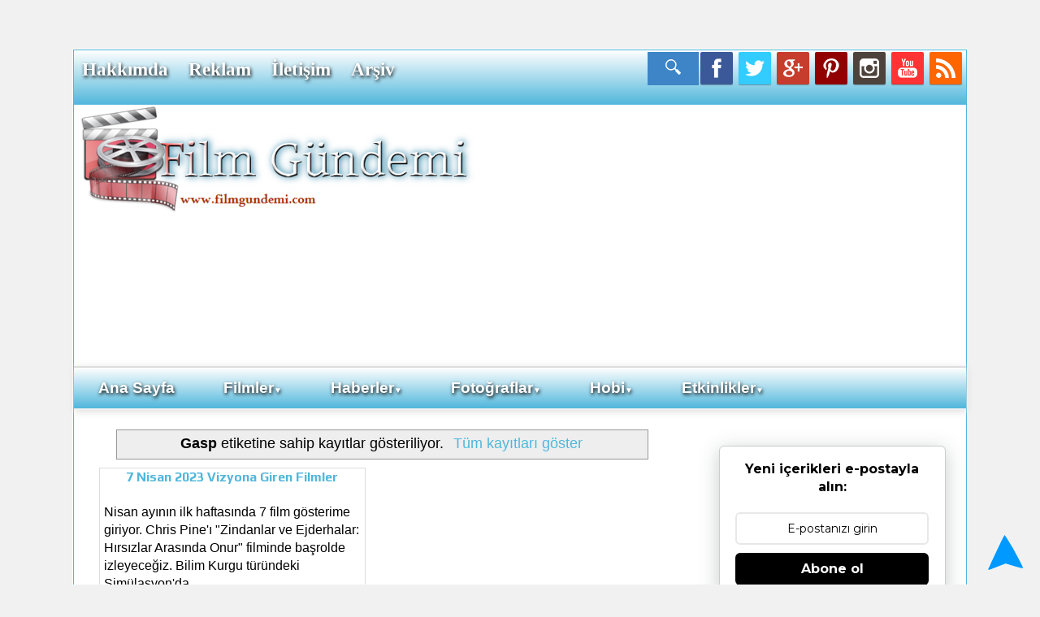

--- FILE ---
content_type: text/html; charset=UTF-8
request_url: https://www.filmgundemi.com/search/label/Gasp
body_size: 25470
content:
<!DOCTYPE html>
<html class='v2' dir='ltr' xmlns='http://www.w3.org/1999/xhtml' xmlns:b='http://www.google.com/2005/gml/b' xmlns:data='http://www.google.com/2005/gml/data' xmlns:expr='http://www.google.com/2005/gml/expr'>
<script type='text/javascript'>
function addLink() {
var body_element = document.getElementsByTagName('body')[0];
var selection;
selection = window.getSelection();
var pagelink = "<br/><br/> Kaynak Linki : <a href='"+document.location.href+"'>"+document.location.href+"</a><br/>"; // 
var copytext = selection + pagelink;
var newdiv = document.createElement('div');
newdiv.style.position='absolute';
newdiv.style.left='-99999px';
body_element.appendChild(newdiv);
newdiv.innerHTML = copytext;
selection.selectAllChildren(newdiv);
window.setTimeout(function() {
body_element.removeChild(newdiv);
},0);
}
document.oncopy = addLink;
</script>
<head>
<link href='https://www.blogger.com/static/v1/widgets/335934321-css_bundle_v2.css' rel='stylesheet' type='text/css'/>
<script async='async' src='//pagead2.googlesyndication.com/pagead/js/adsbygoogle.js'></script>
<script>
     (adsbygoogle = window.adsbygoogle || []).push({
          google_ad_client: "ca-pub-6185063743999221",
          enable_page_level_ads: true
     });
</script>
<meta content='51ee949a966958b9' name='yandex-verification'/>
<meta charset='utf-8'/>
<meta content='width=device-width, initial-scale=1, maximum-scale=1' name='viewport'/>
<meta content='text/html; charset=UTF-8' http-equiv='Content-Type'/>
<meta content='blogger' name='generator'/>
<link href='https://www.filmgundemi.com/favicon.ico' rel='icon' type='image/x-icon'/>
<link href='https://www.filmgundemi.com/search/label/Gasp' rel='canonical'/>
<link rel="alternate" type="application/atom+xml" title="Film Gündemi - Atom" href="https://www.filmgundemi.com/feeds/posts/default" />
<link rel="alternate" type="application/rss+xml" title="Film Gündemi - RSS" href="https://www.filmgundemi.com/feeds/posts/default?alt=rss" />
<link rel="service.post" type="application/atom+xml" title="Film Gündemi - Atom" href="https://www.blogger.com/feeds/5988533949471767471/posts/default" />
<!--Can't find substitution for tag [blog.ieCssRetrofitLinks]-->
<meta content='Vizyona Girecek Filmler ve yaşam konulu bir blog.' name='description'/>
<meta content='https://www.filmgundemi.com/search/label/Gasp' property='og:url'/>
<meta content='Film Gündemi' property='og:title'/>
<meta content='Vizyona Girecek Filmler ve yaşam konulu bir blog.' property='og:description'/>
<title>
Film Gündemi: Gasp
</title>
<meta content='Vizyona Girecek Filmler ve yaşam konulu bir blog.' name='description'/>
<meta content='index, follow' name='robots'/>
<meta content='Wice9RgzvejA9QVwkAbNpTSL_ZNrNuXyzKonvekl4nU' name='google-site-verification'/>
<meta content='P4ZUieZA2-2yoFY4h_DTcBjL7ykKilvs_RWGHKzOcIo' name='google-site-verification'/>
<link href="//fonts.googleapis.com/css?family=Open+Sans%7CMontserrat%7CCrimson+Text" rel="stylesheet" type="text/css">
<link href='//maxcdn.bootstrapcdn.com/font-awesome/4.3.0/css/font-awesome.min.css' rel='stylesheet'/>
<style type='text/css'>@font-face{font-family:'Calibri';font-style:normal;font-weight:400;font-display:swap;src:url(//fonts.gstatic.com/l/font?kit=J7afnpV-BGlaFfdAhLEY67FIEjg&skey=a1029226f80653a8&v=v15)format('woff2');unicode-range:U+0000-00FF,U+0131,U+0152-0153,U+02BB-02BC,U+02C6,U+02DA,U+02DC,U+0304,U+0308,U+0329,U+2000-206F,U+20AC,U+2122,U+2191,U+2193,U+2212,U+2215,U+FEFF,U+FFFD;}@font-face{font-family:'Calibri';font-style:normal;font-weight:700;font-display:swap;src:url(//fonts.gstatic.com/l/font?kit=J7aanpV-BGlaFfdAjAo9_pxqHxIZrCE&skey=cd2dd6afe6bf0eb2&v=v15)format('woff2');unicode-range:U+0000-00FF,U+0131,U+0152-0153,U+02BB-02BC,U+02C6,U+02DA,U+02DC,U+0304,U+0308,U+0329,U+2000-206F,U+20AC,U+2122,U+2191,U+2193,U+2212,U+2215,U+FEFF,U+FFFD;}@font-face{font-family:'Play';font-style:normal;font-weight:700;font-display:swap;src:url(//fonts.gstatic.com/s/play/v21/6ae84K2oVqwItm4TCp0y2lvQNTIQoQ.woff2)format('woff2');unicode-range:U+0460-052F,U+1C80-1C8A,U+20B4,U+2DE0-2DFF,U+A640-A69F,U+FE2E-FE2F;}@font-face{font-family:'Play';font-style:normal;font-weight:700;font-display:swap;src:url(//fonts.gstatic.com/s/play/v21/6ae84K2oVqwItm4TCpQy2lvQNTIQoQ.woff2)format('woff2');unicode-range:U+0301,U+0400-045F,U+0490-0491,U+04B0-04B1,U+2116;}@font-face{font-family:'Play';font-style:normal;font-weight:700;font-display:swap;src:url(//fonts.gstatic.com/s/play/v21/6ae84K2oVqwItm4TCpMy2lvQNTIQoQ.woff2)format('woff2');unicode-range:U+0370-0377,U+037A-037F,U+0384-038A,U+038C,U+038E-03A1,U+03A3-03FF;}@font-face{font-family:'Play';font-style:normal;font-weight:700;font-display:swap;src:url(//fonts.gstatic.com/s/play/v21/6ae84K2oVqwItm4TCp8y2lvQNTIQoQ.woff2)format('woff2');unicode-range:U+0102-0103,U+0110-0111,U+0128-0129,U+0168-0169,U+01A0-01A1,U+01AF-01B0,U+0300-0301,U+0303-0304,U+0308-0309,U+0323,U+0329,U+1EA0-1EF9,U+20AB;}@font-face{font-family:'Play';font-style:normal;font-weight:700;font-display:swap;src:url(//fonts.gstatic.com/s/play/v21/6ae84K2oVqwItm4TCp4y2lvQNTIQoQ.woff2)format('woff2');unicode-range:U+0100-02BA,U+02BD-02C5,U+02C7-02CC,U+02CE-02D7,U+02DD-02FF,U+0304,U+0308,U+0329,U+1D00-1DBF,U+1E00-1E9F,U+1EF2-1EFF,U+2020,U+20A0-20AB,U+20AD-20C0,U+2113,U+2C60-2C7F,U+A720-A7FF;}@font-face{font-family:'Play';font-style:normal;font-weight:700;font-display:swap;src:url(//fonts.gstatic.com/s/play/v21/6ae84K2oVqwItm4TCpAy2lvQNTI.woff2)format('woff2');unicode-range:U+0000-00FF,U+0131,U+0152-0153,U+02BB-02BC,U+02C6,U+02DA,U+02DC,U+0304,U+0308,U+0329,U+2000-206F,U+20AC,U+2122,U+2191,U+2193,U+2212,U+2215,U+FEFF,U+FFFD;}</style>
<style id='page-skin-1' type='text/css'><!--
/*
-----------------------------------------------
Sosyal Medya Kafe Responsive Blog Tema Tasarım
Name:  Film Gündemi Responsive  Blogger Tema Tasarım
Designer:Sibel Y.O
URL:      www.sosyalmedyakafe.com
Bu eser Creative Commons Alıntı-Gayriticari-Türetilemez 4.0 Uluslararası lisansı ile lisanslanmıştır. Lisansın bir kopyası için, http://creativecommons.org/licenses/by-nc-nd/4.0/ linkini ziyaret edin.
----------------------------------------------- */
/* Variable definitions
====================
<Variable name="keycolor" description="Main Color" type="color" default="#66bbdd"/>
<Group description="Page Text" selector="body">
<Variable name="body.font" description="Font" type="font"
default="normal normal 12px Arial, Tahoma, Helvetica, FreeSans, sans-serif"/>
<Variable name="body.text.color" description="Text Color" type="color" default="#222222"/>
</Group>
<Group description="Backgrounds" selector=".body-fauxcolumns-outer">
<Variable name="body.background.color" description="Outer Background" type="color" default="#66bbdd"/>
<Variable name="content.background.color" description="Main Background" type="color" default="#ffffff"/>
<Variable name="header.background.color" description="Header Background" type="color" default="transparent"/>
</Group>
<Group description="Links" selector=".main-outer">
<Variable name="link.color" description="Link Color" type="color" default="#2288bb"/>
<Variable name="link.visited.color" description="Visited Color" type="color" default="#888888"/>
<Variable name="link.hover.color" description="Hover Color" type="color" default="#33aaff"/>
</Group>
<Group description="Blog Title" selector=".header h1">
<Variable name="header.font" description="Font" type="font"
default="normal normal 60px Arial, Tahoma, Helvetica, FreeSans, sans-serif"/>
<Variable name="header.text.color" description="Title Color" type="color" default="#3399bb" />
</Group>
<Group description="Blog Description" selector=".header .description">
<Variable name="description.text.color" description="Description Color" type="color"
default="#777777" />
</Group>
<Group description="Tabs Text" selector=".tabs-inner .widget li a">
<Variable name="tabs.font" description="Font" type="font"
default="normal normal 14px Arial, Tahoma, Helvetica, FreeSans, sans-serif"/>
<Variable name="tabs.text.color" description="Text Color" type="color" default="#999999"/>
<Variable name="tabs.selected.text.color" description="Selected Color" type="color" default="#000000"/>
</Group>
<Group description="Tabs Background" selector=".tabs-outer .PageList">
<Variable name="tabs.background.color" description="Background Color" type="color" default="#f5f5f5"/>
<Variable name="tabs.selected.background.color" description="Selected Color" type="color" default="#eeeeee"/>
</Group>
<Group description="Post Title" selector="h3.post-title, .comments h4">
<Variable name="post.title.font" description="Font" type="font"
default="normal normal 22px Arial, Tahoma, Helvetica, FreeSans, sans-serif"/>
</Group>
<Group description="Date Header" selector=".date-header">
<Variable name="date.header.color" description="Text Color" type="color"
default="#000000"/>
<Variable name="date.header.background.color" description="Background Color" type="color"
default="transparent"/>
<Variable name="date.header.font" description="Text Font" type="font"
default="normal bold 11px Arial, Tahoma, Helvetica, FreeSans, sans-serif"/>
<Variable name="date.header.padding" description="Date Header Padding" type="string" default="inherit"/>
<Variable name="date.header.letterspacing" description="Date Header Letter Spacing" type="string" default="inherit"/>
<Variable name="date.header.margin" description="Date Header Margin" type="string" default="inherit"/>
</Group>
<Group description="Post Footer" selector=".post-footer">
<Variable name="post.footer.text.color" description="Text Color" type="color" default="#666666"/>
<Variable name="post.footer.background.color" description="Background Color" type="color"
default="#f9f9f9"/>
<Variable name="post.footer.border.color" description="Shadow Color" type="color" default="#eeeeee"/>
</Group>
<Group description="Gadgets" selector="h2">
<Variable name="widget.title.font" description="Title Font" type="font"
default="normal bold 11px Arial, Tahoma, Helvetica, FreeSans, sans-serif"/>
<Variable name="widget.title.text.color" description="Title Color" type="color" default="#000000"/>
<Variable name="widget.alternate.text.color" description="Alternate Color" type="color" default="#999999"/>
</Group>
<Group description="Images" selector=".main-inner">
<Variable name="image.background.color" description="Background Color" type="color" default="#ffffff"/>
<Variable name="image.border.color" description="Border Color" type="color" default="#eeeeee"/>
<Variable name="image.text.color" description="Caption Text Color" type="color" default="#000000"/>
</Group>
<Group description="Accents" selector=".content-inner">
<Variable name="body.rule.color" description="Separator Line Color" type="color" default="#eeeeee"/>
<Variable name="tabs.border.color" description="Tabs Border Color" type="color" default="transparent"/>
</Group>
<Variable name="body.background" description="Body Background" type="background"
color="#f1f1f1" default="$(color) none repeat scroll top left"/>
<Variable name="body.background.override" description="Body Background Override" type="string" default=""/>
<Variable name="body.background.gradient.cap" description="Body Gradient Cap" type="url"
default="url(//www.blogblog.com/1kt/simple/gradients_light.png)"/>
<Variable name="body.background.gradient.tile" description="Body Gradient Tile" type="url"
default="url(//www.blogblog.com/1kt/simple/body_gradient_tile_light.png)"/>
<Variable name="content.background.color.selector" description="Content Background Color Selector" type="string" default=".content-inner"/>
<Variable name="content.padding" description="Content Padding" type="length" default="10px" min="0" max="100px"/>
<Variable name="content.padding.horizontal" description="Content Horizontal Padding" type="length" default="10px" min="0" max="100px"/>
<Variable name="content.shadow.spread" description="Content Shadow Spread" type="length" default="40px" min="0" max="100px"/>
<Variable name="content.shadow.spread.webkit" description="Content Shadow Spread (WebKit)" type="length" default="5px" min="0" max="100px"/>
<Variable name="content.shadow.spread.ie" description="Content Shadow Spread (IE)" type="length" default="10px" min="0" max="100px"/>
<Variable name="main.border.width" description="Main Border Width" type="length" default="0" min="0" max="10px"/>
<Variable name="header.background.gradient" description="Header Gradient" type="url" default="none"/>
<Variable name="header.shadow.offset.left" description="Header Shadow Offset Left" type="length" default="-1px" min="-50px" max="50px"/>
<Variable name="header.shadow.offset.top" description="Header Shadow Offset Top" type="length" default="-1px" min="-50px" max="50px"/>
<Variable name="header.shadow.spread" description="Header Shadow Spread" type="length" default="1px" min="0" max="100px"/>
<Variable name="header.padding" description="Header Padding" type="length" default="30px" min="0" max="100px"/>
<Variable name="header.border.size" description="Header Border Size" type="length" default="1px" min="0" max="10px"/>
<Variable name="header.bottom.border.size" description="Header Bottom Border Size" type="length" default="1px" min="0" max="10px"/>
<Variable name="header.border.horizontalsize" description="Header Horizontal Border Size" type="length" default="0" min="0" max="10px"/>
<Variable name="description.text.size" description="Description Text Size" type="string" default="140%"/>
<Variable name="tabs.margin.top" description="Tabs Margin Top" type="length" default="0" min="0" max="100px"/>
<Variable name="tabs.margin.side" description="Tabs Side Margin" type="length" default="30px" min="0" max="100px"/>
<Variable name="tabs.background.gradient" description="Tabs Background Gradient" type="url"
default="url(//www.blogblog.com/1kt/simple/gradients_light.png)"/>
<Variable name="tabs.border.width" description="Tabs Border Width" type="length" default="1px" min="0" max="10px"/>
<Variable name="tabs.bevel.border.width" description="Tabs Bevel Border Width" type="length" default="1px" min="0" max="10px"/>
<Variable name="post.margin.bottom" description="Post Bottom Margin" type="length" default="25px" min="0" max="100px"/>
<Variable name="image.border.small.size" description="Image Border Small Size" type="length" default="2px" min="0" max="10px"/>
<Variable name="image.border.large.size" description="Image Border Large Size" type="length" default="5px" min="0" max="10px"/>
<Variable name="page.width.selector" description="Page Width Selector" type="string" default=".region-inner"/>
<Variable name="page.width" description="Page Width" type="string" default="auto"/>
<Variable name="main.section.margin" description="Main Section Margin" type="length" default="15px" min="0" max="100px"/>
<Variable name="main.padding" description="Main Padding" type="length" default="15px" min="0" max="100px"/>
<Variable name="main.padding.top" description="Main Padding Top" type="length" default="30px" min="0" max="100px"/>
<Variable name="main.padding.bottom" description="Main Padding Bottom" type="length" default="30px" min="0" max="100px"/>
<Variable name="paging.background"
color="#ffffff"
description="Background of blog paging area" type="background"
default="transparent none no-repeat scroll top center"/>
<Variable name="footer.bevel" description="Bevel border length of footer" type="length" default="0" min="0" max="10px"/>
<Variable name="mobile.background.overlay" description="Mobile Background Overlay" type="string"
default="transparent none repeat scroll top left"/>
<Variable name="mobile.background.size" description="Mobile Background Size" type="string" default="auto"/>
<Variable name="mobile.button.color" description="Mobile Button Color" type="color" default="#ffffff" />
<Variable name="startSide" description="Side where text starts in blog language" type="automatic" default="left"/>
<Variable name="endSide" description="Side where text ends in blog language" type="automatic" default="right"/>
*/
/* Content
----------------------------------------------- */
body {
font: normal normal 16px Calibri;
color: #000000;
background: #f1f1f1 none repeat scroll top left;
padding: 0 0 0 0;
}
html body .region-inner {
min-width: 0;
max-width: 100%;
width: auto;
}
h2 {
font-size: 22px;
}
a:link {
text-decoration:none;
color: #50b7dc;
}
a:visited {
text-decoration:none;
color: #50b7dc;
}
a:hover {
text-decoration:underline;
color: #cc0000;
}
.body-fauxcolumn-outer .fauxcolumn-inner {
background: transparent none repeat scroll top left;
_background-image: none;
}
.body-fauxcolumn-outer .cap-top {
position: absolute;
z-index: 1;
height: 400px;
width: 100%;
background: #f1f1f1 none repeat scroll top left;
}
.body-fauxcolumn-outer .cap-top .cap-left {
width: 100%;
background: transparent none repeat-x scroll top left;
_background-image: none;
}
.content-outer {
-moz-box-shadow: 0 0 0 rgba(0, 0, 0, .15);
-webkit-box-shadow: 0 0 0 rgba(0, 0, 0, .15);
-goog-ms-box-shadow: 0 0 0 #333333;
box-shadow: 0 0 0 rgba(0, 0, 0, .15);
margin-bottom: 1px;
}
.content-inner {
padding: 10px 40px;
}
.content-inner {
background-color: #ffffff;
}
/* Header
----------------------------------------------- */
.header-outer {
background: transparent none repeat-x scroll 0 -400px;
_background-image: none;
}
.Header h1 {
font: normal normal 20px Calibri;
color: #50b7dc;
text-shadow: 0 0 0 rgba(0, 0, 0, .2);
}
.Header h1 a {
color: #50b7dc;
}
.Header .description {
font-size: 18px;
color: #666666;
}
.header-inner .Header .titlewrapper {
padding: 22px 0;
}
.header-inner .Header .descriptionwrapper {
padding: 0 0;
}
/* Tabs
----------------------------------------------- */
.tabs-inner .section:first-child {
border-top: 0 solid rgba(0, 0, 0, 0);
}
.tabs-inner .section:first-child ul {
margin-top: -1px;
border-top: 1px solid rgba(0, 0, 0, 0);
border-left: 1px solid rgba(0, 0, 0, 0);
border-right: 1px solid rgba(0, 0, 0, 0);
}
.tabs-inner .widget ul {
background: #50b7dc none repeat-x scroll 0 -800px;
_background-image: none;
border-bottom: 1px solid rgba(0, 0, 0, 0);
margin-top: 0;
margin-left: -30px;
margin-right: -30px;
}
.tabs-inner .widget li a {
display: inline-block;
padding: .6em 1em;
font: normal normal 16px Calibri;
color: #ffffff;
border-left: 1px solid #ffffff;
border-right: 1px solid rgba(0, 0, 0, 0);
}
.tabs-inner .widget li:first-child a {
border-left: none;
}
.tabs-inner .widget li.selected a, .tabs-inner .widget li a:hover {
color: #50b7dc;
background-color: #ffffff;
text-decoration: none;
}
/* Columns
----------------------------------------------- */
.main-outer {
border-top: 0 solid transparent;
}
.fauxcolumn-left-outer .fauxcolumn-inner {
border-right: 1px solid transparent;
}
.fauxcolumn-right-outer .fauxcolumn-inner {
border-left: 1px solid transparent;
}
/* Headings
----------------------------------------------- */
div.widget > h2,
div.widget h2.title {
margin: 0 0 1em 0;
font: normal bold 20px Calibri;
color: #cc0000;
}
/* Widgets
----------------------------------------------- */
.widget .zippy {
color: #50b7dc;
text-shadow: 2px 2px 1px rgba(0, 0, 0, .1);
}
.widget .popular-posts ul {
list-style: none;
}
/* Posts
----------------------------------------------- */
h2.date-header {
font: normal normal 8px Arial, Tahoma, Helvetica, FreeSans, sans-serif;
}
.date-header span {
background-color: rgba(0, 0, 0, 0);
color: #f3f3f3;
padding: 0.4em;
letter-spacing: 3px;
margin: inherit;
}
.main-inner {
padding-top: 35px;
padding-bottom: 65px;
}
.main-inner .column-center-inner {
padding: 0 0;
}
.main-inner .column-center-inner .section {
margin: 0 1em;
}
.post {
margin: 0 0 45px 0;
}
h3.post-title, .comments h4 {
font: normal bold 16px Play;
margin: .75em 0 0;
}
.post-body {
font-size: 110%;
line-height: 1.4;
position: relative;
}
.post-body img, .post-body .tr-caption-container, .Profile img, .Image img,
.BlogList .item-thumbnail img {
padding: 2px;
background: rgba(0, 0, 0, 0);
border: 1px solid rgba(0, 0, 0, 0);
-moz-box-shadow: 1px 1px 5px rgba(0, 0, 0, .1);
-webkit-box-shadow: 1px 1px 5px rgba(0, 0, 0, .1);
box-shadow: 1px 1px 5px rgba(0, 0, 0, .1);
}
.post-body img, .post-body .tr-caption-container {
padding: 5px;
}
.post-body .tr-caption-container {
color: #50b7dc;
}
.post-body .tr-caption-container img {
padding: 0;
background: transparent;
border: none;
-moz-box-shadow: 0 0 0 rgba(0, 0, 0, .1);
-webkit-box-shadow: 0 0 0 rgba(0, 0, 0, .1);
box-shadow: 0 0 0 rgba(0, 0, 0, .1);
}
.post-header {
margin: 0 0 1.5em;
line-height: 1.6;
font-size: 90%;
}
.post-footer {
margin: 20px -2px 0;
padding: 5px 10px;
color: #666666;
background-color: rgba(0, 0, 0, 0);
border-bottom: 1px solid rgba(0, 0, 0, 0);
line-height: 1.6;
font-size: 90%;
}
#comments .comment-author {
padding-top: 1.5em;
border-top: 1px solid transparent;
background-position: 0 1.5em;
}
#comments .comment-author:first-child {
padding-top: 0;
border-top: none;
}
.avatar-image-container {
margin: .2em 0 0;
}
#comments .avatar-image-container img {
border: 1px solid rgba(0, 0, 0, 0);
}
/* Comments
----------------------------------------------- */
.comments .comments-content .icon.blog-author {
background-repeat: no-repeat;
background-image: url([data-uri]);
}
.comments .comments-content .loadmore a {
border-top: 1px solid #50b7dc;
border-bottom: 1px solid #50b7dc;
}
.comments .comment-thread.inline-thread {
background-color: rgba(0, 0, 0, 0);
}
.comments .continue {
border-top: 2px solid #50b7dc;
}
/* Accents
---------------------------------------------- */
.section-columns td.columns-cell {
border-left: 1px solid transparent;
}
.blog-pager {
background: transparent url(//www.blogblog.com/1kt/simple/paging_dot.png) repeat-x scroll top center;
}
.blog-pager-older-link, .home-link,
.blog-pager-newer-link {
background-color: #ffffff;
padding: 5px;
}
.footer-outer {
border-top: 1px dashed #fff;
}
/* Mobile
----------------------------------------------- */
body.mobile  {
background-size: auto;
}
.mobile .body-fauxcolumn-outer {
background: transparent none repeat scroll top left;
}
.mobile .body-fauxcolumn-outer .cap-top {
background-size: 100% auto;
}
.mobile .content-outer {
-webkit-box-shadow: 0 0 3px rgba(0, 0, 0, .15);
box-shadow: 0 0 3px rgba(0, 0, 0, .15);
}
.mobile .tabs-inner .widget ul {
margin-left: 0;
margin-right: 0;
}
.mobile .post {
margin: 0;
}
.mobile .main-inner .column-center-inner .section {
margin: 0;
}
.mobile .date-header span {
padding: 0.1em 10px;
margin: 0 -10px;
}
.mobile h3.post-title {
margin: 0;
}
.mobile .blog-pager {
background: transparent none no-repeat scroll top center;
}
.mobile .footer-outer {
border-top: none;
}
.mobile .main-inner, .mobile .footer-inner {
background-color: #ffffff;
}
.mobile-index-contents {
color: #000000;
}
.mobile-link-button {
background-color: #50b7dc;
}
.mobile-link-button a:link, .mobile-link-button a:visited {
color: #50b7dc;
}
.mobile .tabs-inner .section:first-child {
border-top: none;
}
.mobile .tabs-inner .PageList .widget-content {
background-color: #ffffff;
color: #50b7dc;
border-top: 1px solid rgba(0, 0, 0, 0);
border-bottom: 1px solid rgba(0, 0, 0, 0);
}
.mobile .tabs-inner .PageList .widget-content .pagelist-arrow {
border-left: 1px solid rgba(0, 0, 0, 0);
}
.main-inner {
padding-top: 10px;
padding-bottom: 5px;
}
.main-inner .section {
padding-top: 4px;
padding-bottom: 2px;
margin-right: -30px;
margin-left: -20px;
}
/* Responsive Film Gündemi Tema Tasarım
----------------------------------------------- */
.navbar{display:none;}
#header, body#layout #header {width:45%;display:inline-block;float:left;}
#header-right, body#layout #header-right {width:51%;display:inline-block;float:left;padding: 20px;}
#header-right .widget {margin:0px;}
.content-outer {margin-bottom:60px;
max-width: 1100px;
background-color: #eee;
border: 1px solid #fff;
margin-top: 60px;
}
body {
background-color: #f1f1f1;
color: #000;
font-family: 'Raleway', sans-serif;
}
body {
margin: 0px;
}
.readmore{
background:#50b7dc;
margin: 12px; 20px; 20px;
float: center;
height:25px;
border: 2px solid #50b7dc;
width: 94%;
}
.readmore:hover {
background:#eee;
border: 2px solid #eee;
}
.readmore a:link{
color: #fff;
}
.readmore a:visited {
color: #fff;
}
.widget{
margin: 20px 0;
}
.creditfooter{
background:#6699ff;
border-top: 1px solid #eee;
font-size: 16px;
color: #fff;
a:link color: #fff;
padding:20px;
text-align:center;
margin-top:10px;
margin-right: -2px;
margin-left: -2px;
margin-bottom:-10px;
}
.button, .post-label a, .letter_submit {
border-radius: 2px;
color: #50b7dc;
cursor: pointer;
display: inline-block;
font-size: 12px;
font-weight: bold;
line-height: 1em;
outline: medium none;
padding: 1em;
text-decoration: none;
}
.button:hover {
opacity: 0.8;
background: #50b7dc;
color: #fff;
transition: background-color 1.5s ease;
-webkit-transition: background-color 1.5s ease;
-moz-transition: background-color 1.5s ease;
-o-transition: background-color 1.5s ease;
}
.post-label a {
border: #50b7dc 1px solid;
color: #50b7dc!important;
font-weight: normal;
margin-bottom: 2px;
margin-right: 2px;
padding: 0.7em 0.9em;
text-shadow: 0 1px 1px #fff;
}
.post-label a:hover {
background-color: #50b7dc;
color: #fff !important;
opacity: 1;
text-shadow: 0 1px 1px rgba(0, 0, 0, 0.3);
}
.post h3 {text-align: center;}
#Attribution1 {
height:0px;
visibility:hidden;
display:none
}
.PopularPosts ul{background:#fff;list-style:none;margin:0;padding:5px 5px 0;overflow:hidden;border-top:none}
.PopularPosts li,.PopularPosts li img,.PopularPosts li a,.PopularPosts li a img{margin:0;padding:0;list-style:none;border:none;background:none;outline:none}
.PopularPosts ul{margin:0;list-style:none;color:#64707a}
.PopularPosts ul li img{background:#fafafa;display:block;margin:0 10px 0 0;width:60px;height:60px;overflow:hidden;float:left;}
.PopularPosts ul li{position:relative;background-color:#fff;margin:0;padding:.7em 0!important;border:0;position:relative;border-bottom:1px dotted rgba(0,0,0,0.2)}
.PopularPosts ul li:before{font-family:fontawesome;content:'\f005\f005';display:inline-block;position:absolute;color:#f39c12;text-align:center;bottom:0;right:0;margin:9px 0;font-size:11px;padding:0;font-weight:normal;line-height:normal;transition:all .3s}
.PopularPosts ul li:nth-child(1):before{font-family:fontawesome;content:'\f005\f005\f005\f005\f005';}
.PopularPosts ul li:nth-child(2):before{font-family:fontawesome;content:'\f005\f005\f005\f005';opacity:.9}
.PopularPosts ul li:nth-child(3):before{font-family:fontawesome;content:'\f005\f005\f005';opacity:.85}
.PopularPosts ul li:nth-child(4):before{font-family:fontawesome;content:'\f005\f005';opacity:.8}
.PopularPosts ul li:nth-child(5):before{font-family:fontawesome;content:'\f005';opacity:.75}
.PopularPosts ul li:hover:before{opacity:1}
.PopularPosts ul li:first-child{border-top:none}
.PopularPosts ul li:last-child{border-bottom:none}
.PopularPosts ul li .item-title a,.PopularPosts ul li a{color:#333;font-size:13px;}
.PopularPosts ul li a:hover{color:#2476e0;}
.PopularPosts .item-thumbnail{margin:0;}
.PopularPosts .item-snippet{display:none}
.PopularPosts .item-title{font-weight:700;padding-bottom:.2em;padding:0 5px}
img.label_thumb{float:left;margin-right:2px!important;height:65px;width:65px;border:1px solid #eee;-webkit-border-radius:10px;-moz-border-radius:10px;border-radius:10px;-webkit-box-shadow:0 1px 1px rgba(0,0,0,.4);-moz-box-shadow:0 1px 1px rgba(0,0,0,.4);}
ul.label_with_thumbs li{min-height:65px;margin-bottom:0;border-bottom: 1px solid #eee;padding:8px 0;}
.label_with_thumbs{float:left;width:100%;min-height:70px;margin:0 10px 2px 0;padding:0;}
.label_with_thumbs li{list-style:none;color:#eee;font:11px georgia, Arial, Helvetica;padding-left:0!important;}
.label_with_thumbs a{text-decoration:none;font:14px Oswald, georgia, Arial;font-weight: 400;}
.label_with_thumbs strong{padding-left:0;}
#blog-pager{clear:both;margin:50px auto;text-align:center; padding: 10px;}
.blog-pager {background: none;}
.displaypageNum a,.showpage a,.pagecurrent{padding: 5px 10px;margin-right:5px; color: #fff; background-color:#50b7dc;-webkit-box-shadow: 0px 5px 3px -1px rgba(50, 50, 50, 0.53);-moz-box-shadow:0px 5px 3px -1px rgba(50, 50, 50, 0.53);box-shadow: 0px 5px 3px -1px rgba(50, 50, 50, 0.53);}
.displaypageNum a:hover,.showpage a:hover, .pagecurrent{background:#ccc;text-decoration:none;color: #fff;}
#blog-pager .showpage, #blog-pager, .pagecurrent{font-weight:bold;color: #fff;}
.showpageOf{display:none!important}
#blog-pager .pages{border:none;-webkit-box-shadow: 0px 5px 3px -1px rgba(50, 50, 50, 0.53);-moz-box-shadow:0px 5px 3px -1px rgba(50, 50, 50, 0.53);box-shadow: 0px 5px 3px -1px rgba(50, 50, 50, 0.53);}
.search-bar {
-moz-transition: .3s linear;
-webkit-transition: .3s ease-out;
transition: .3s linear;
float: left;
right: 20px;
cursor: pointer;
background-color: #3d85c6;
background-image: url();
background-repeat: no-repeat;
padding: 0px 20px 21px;
background-size: 100px 100px;
top: 0;
z-index: 99999;
margin-top: -0px;
}
.search-bar:hover {
-moz-transition: .01s linear;
-webkit-transition: .01s ease-out;
transition: .01s linear;
opacity: 1;
background-image:none;
}
.nav-search {
width: auto;
height: 20px;
position: relative;
left: 0;
float: left;
line-height: 10px;
color: #fff !important;
}
.nav-search label {
display: none;
}
.nav-search input {
float: left;
width: 0;
background: none;
height: 24px;
line-height: 20px;
margin: 10px 0 0;
padding: 0 10px 0 0;
font-size: 15px;
color: #fff !important;
outline: 0;
border-radius: 0;
border: 0;
opacity: 0;
-webkit-transition: all .8s ease-in-out;
-moz-transition: all .8s ease-in-out;
-o-transition: all .8s ease-in-out;
transition: all .8s ease-in-out;
-webkit-appearance: none;
}
.search-bar:hover .nav-search input {
width: 160px;
margin-left: 33px;
background: none;
border-bottom: 1px solid #f1f1f1;
opacity: 1;
}
.nav-search input::-webkit-input-placeholder {
color: #eee;
}
.nav-search input::-moz-placeholder {
color: #eee;
}
.nav-search input:-moz-placeholder {
color: #eee;
}
.nav-search input:-ms-input-placeholder {
color: #eee;
}
.nav-search input:focus {
color: #fff;
}
.nav-search .srch_btn {
height: 36px;
width: 23px;
margin-top: 0;
background: url(https://blogger.googleusercontent.com/img/b/R29vZ2xl/AVvXsEglEKEy8_-PpI5dSkYIwkBsAviXlnDnz2gDNk43irlh34Q78sHixX0pOt6w1r8i6dW8rxshNkPghzc8UGqbQeR4RUM8MOCubtyt4yVpwdOHEEMVQlC_5dFj4T3Z_2Rvvr5awXOEWac_79yI/s1600/search-icon-film-gundemi.png) 2px center no-repeat;
text-indent: 9999px;
position: relative;}
a.twitter {
background-color: #33CCFF;
background-image: url("https://blogger.googleusercontent.com/img/b/R29vZ2xl/AVvXsEhRnuiNlp2jsYQXCbNwqEHvQyI_5CVbWlNl-Ll_4A0K_Hhg22166_sIhphooZyCIMUkl41YSsZ9nPs0dfnil0_9S6JYu3aCFjgjSHf93Mrq9mDxAXFJv5M5ovPa3llV3K9cHyCsPE69gkfI/s1600/twitter-film-gundemi.png");
background-position: 50% 50%;
background-repeat: no-repeat;
border-radius: 2px;
box-shadow: 0 1px 1px rgba(0, 0, 0, 0.3);
float: left;
height: 40px;
margin-bottom: 5px;
margin-right: 5px;
overflow: hidden;
text-indent: 9999em;
width: 40px;
}
a.twitter:hover{
background-color: #7F7F7F;
background-image: url("https://blogger.googleusercontent.com/img/b/R29vZ2xl/AVvXsEhRnuiNlp2jsYQXCbNwqEHvQyI_5CVbWlNl-Ll_4A0K_Hhg22166_sIhphooZyCIMUkl41YSsZ9nPs0dfnil0_9S6JYu3aCFjgjSHf93Mrq9mDxAXFJv5M5ovPa3llV3K9cHyCsPE69gkfI/s1600/twitter-film-gundemi.png");
background-position: 50% 50%;
background-repeat: no-repeat;
}
a.facebook {
background-color: #3B5998;
background-image: url("https://blogger.googleusercontent.com/img/b/R29vZ2xl/AVvXsEhBcZ-glKAGjiPt-oixGo8feYC-6rM3TFD0kfoWJoFX6-YM1MwXw7_Vgt5rJ0ClPvKMabbnVxjHY5Xp1d9SX3yja34gJ_M2B0NLQtN10gT62bR4XdLl-4dMUsLMfB1k_kvnkFmVQAfFK0Qq/s1600/facebook-film-gundemi.png");
background-position: 50% 50%;
background-repeat: no-repeat;
border-radius: 2px;
box-shadow: 0 1px 1px rgba(0, 0, 0, 0.3);
float: left;
height: 40px;
margin-bottom:5px;
margin-right: 5px;
overflow: hidden;
text-indent: 9999em;
width: 40px;
}
a.facebook:hover{
background-color: #7F7F7F;
background-image: url("https://blogger.googleusercontent.com/img/b/R29vZ2xl/AVvXsEhBcZ-glKAGjiPt-oixGo8feYC-6rM3TFD0kfoWJoFX6-YM1MwXw7_Vgt5rJ0ClPvKMabbnVxjHY5Xp1d9SX3yja34gJ_M2B0NLQtN10gT62bR4XdLl-4dMUsLMfB1k_kvnkFmVQAfFK0Qq/s1600/facebook-film-gundemi.png");
background-position: 50% 50%;
background-repeat: no-repeat;
}
a.rss {
background-color: #FF6600;
background-image: url("https://blogger.googleusercontent.com/img/b/R29vZ2xl/AVvXsEisF15CWFcJ3vEh7jqRtv_uIupjdW4E13mW78MCNdvWmTuw0RrQwKZbto0UaF6cz4_NNkDWGrUAA-IIZ5BDWrkmfz1MtGM1mLRN8ZYB69PWdv09HgTTAss5lT69DHWadAGuQFWMCY1BIgBn/s1600/rss-film-gundemi.png");
background-position: 50% 50%;
background-repeat: no-repeat;
border-radius: 2px;
box-shadow: 0 1px 1px rgba(0, 0, 0, 0.3);
float: left;
height: 40px;
margin-bottom: 5px;
margin-right: 5px;
overflow: hidden;
text-indent: 9999em;
width: 40px;
}
a.rss:hover{
background-color: #7F7F7F;
background-image: url("https://blogger.googleusercontent.com/img/b/R29vZ2xl/AVvXsEisF15CWFcJ3vEh7jqRtv_uIupjdW4E13mW78MCNdvWmTuw0RrQwKZbto0UaF6cz4_NNkDWGrUAA-IIZ5BDWrkmfz1MtGM1mLRN8ZYB69PWdv09HgTTAss5lT69DHWadAGuQFWMCY1BIgBn/s1600/rss-film-gundemi.png");
background-position: 50% 50%;
background-repeat: no-repeat;
}
a.youtube {
background-color: #FF3333;
background-image: url("https://blogger.googleusercontent.com/img/b/R29vZ2xl/AVvXsEi-r4MCKMqpyFtP70MJbkzR3fQXZhkiTEyH81PHfy1nBkwvZLcmi8quEUf2ZAEmIaVskAp8GWOa7J8JKqGeMJJd-cpq_F0SLdpB6Y7pmn7U84WFzu1XM8S17wbI7ccbr1g8nfePZxGfGuDV/s1600/youtube-film-gundemi.png");
background-position: 50% 50%;
background-repeat: no-repeat;
border-radius: 2px;
box-shadow: 0 1px 1px rgba(0, 0, 0, 0.3);
float: left;
height: 40px;
margin-bottom: 5px;
margin-right: 5px;
overflow: hidden;
text-indent: 9999em;
width: 40px;
}
a.youtube:hover {
background-color: #7F7F7F;
background-image: url("https://blogger.googleusercontent.com/img/b/R29vZ2xl/AVvXsEi-r4MCKMqpyFtP70MJbkzR3fQXZhkiTEyH81PHfy1nBkwvZLcmi8quEUf2ZAEmIaVskAp8GWOa7J8JKqGeMJJd-cpq_F0SLdpB6Y7pmn7U84WFzu1XM8S17wbI7ccbr1g8nfePZxGfGuDV/s1600/youtube-film-gundemi.png");
background-position: 50% 50%;
background-repeat: no-repeat;
}
a.google_plus {
background-color: #C63D2D;
background-image: url("https://blogger.googleusercontent.com/img/b/R29vZ2xl/AVvXsEj1n5Gch-Yaoiommu2NBYjvf4AcUA1IsshHtCarppGGvMrpEo6MTQSXzOEZKLtlQ7sYlZQ-rgq3MgxsMkq792U0trCOK4MHgdDOcHTCX-vOLjV5uCs7hsZn2uVCD1FgKLF9v7p5_JSuD_Cm/s1600/google%252B-film-gundemi.png");
background-position: 50% 50%;
background-repeat: no-repeat;
border-radius: 2px;
box-shadow: 0 1px 1px rgba(0, 0, 0, 0.3);
float: left;
height: 40px;
margin-bottom: 5px;
margin-right: 5px;
overflow: hidden;
text-indent: 9999em;
width: 40px;
}
a.google_plus:hover {
background-color: #7F7F7F;
background-image: url("https://blogger.googleusercontent.com/img/b/R29vZ2xl/AVvXsEj1n5Gch-Yaoiommu2NBYjvf4AcUA1IsshHtCarppGGvMrpEo6MTQSXzOEZKLtlQ7sYlZQ-rgq3MgxsMkq792U0trCOK4MHgdDOcHTCX-vOLjV5uCs7hsZn2uVCD1FgKLF9v7p5_JSuD_Cm/s1600/google%252B-film-gundemi.png");
background-position: 50% 50%;
background-repeat: no-repeat;
}
a.instagram{
background-color: #4E433C;
background-image: url("https://blogger.googleusercontent.com/img/b/R29vZ2xl/AVvXsEjHBqjrtGShOt0NJzK1sdVNy4DzTe01bjK3uF6eKEiCRgkc9Da8efUDuj96jTpuJBTH0ERZ5XTiA4WTLgLRXbk07rOd8Ddh54FBCQL3QQN1-uIdDG_ezCPwAZN46xFNOI9bMI5NRcjQpvOO/s1600/instagram-film-gundemi.png");
background-position: 50% 50%;
background-repeat: no-repeat;
border-radius: 2px;
box-shadow: 0 1px 1px rgba(0, 0, 0, 0.3);
float: left;
height: 40px;
margin-bottom: 5px;
margin-right: 5px;
overflow: hidden;
text-indent: 9999em;
width: 40px;
}
a.instagram:hover {
background-color: #7F7F7F;
background-image: url("https://blogger.googleusercontent.com/img/b/R29vZ2xl/AVvXsEjHBqjrtGShOt0NJzK1sdVNy4DzTe01bjK3uF6eKEiCRgkc9Da8efUDuj96jTpuJBTH0ERZ5XTiA4WTLgLRXbk07rOd8Ddh54FBCQL3QQN1-uIdDG_ezCPwAZN46xFNOI9bMI5NRcjQpvOO/s1600/instagram-film-gundemi.png");
background-position: 50% 50%;
background-repeat: no-repeat;}
a.pinterest {
background-color: #910101;
background-image: url("https://blogger.googleusercontent.com/img/b/R29vZ2xl/AVvXsEim8wKS2hV4QsJlZT1d7olTw-I_mJhvFFK6W4djjhU5snKAxaGKf0wQD_bw4X1AQHonchyphenhyphenAWVB7K9QIqR9kvyEeetGPUSYabHYk0PgaVmpABsAXcdcsR6AVND-Vm310puZz7YRZMaUn_9Zd/s1600/pinterest-film-gundemi.png");
background-position: 50% 50%;
background-repeat: no-repeat;
border-radius: 2px;
box-shadow: 0 1px 1px rgba(0, 0, 0, 0.3);
float: left;
height: 40px;
margin-bottom: 5px;
margin-right: 5px;
overflow: hidden;
text-indent: 9999em;
width: 40px;
}
a.pinterest:hover{
background-color: #7F7F7F;
background-image: url("https://blogger.googleusercontent.com/img/b/R29vZ2xl/AVvXsEim8wKS2hV4QsJlZT1d7olTw-I_mJhvFFK6W4djjhU5snKAxaGKf0wQD_bw4X1AQHonchyphenhyphenAWVB7K9QIqR9kvyEeetGPUSYabHYk0PgaVmpABsAXcdcsR6AVND-Vm310puZz7YRZMaUn_9Zd/s1600/pinterest-film-gundemi.png");
background-position: 50% 50%;
background-repeat: no-repeat;
}
#navsocial {float: right; display: inline; margin-top: 2px; font-size: 10px; }
#navsocial li {float: left; display: inline; margin-left: 2px; line-height: 2px; }
#navsocial li a { color:#848484; }
#navsocial li a:hover { color:#ea6c35; }
#navsocial img { float: left; display: inline; margin-right: 3px; }
.dropdown, .dropdown * { margin: 0; padding: 0; list-style: none; }
.dropdown { line-height: 1.0; }
.dropdown ul { position: absolute; top: -999em; width: 170px; /* left offset of submenus need to match (see below) */ }
.dropdown ul li { width: 100%; }
.dropdown li:hover { visibility: inherit; /* fixes IE7 'sticky bug' */ }
.dropdown li { float:left; display:inline;  position: relative; }
.dropdown a {  position: relative; }
.dropdown li:hover ul,
.dropdown li.sfHover ul { left: 0; top:43px; /* match top ul list item height */ z-index: 99; }
ul.dropdown li:hover li ul,
ul.dropdown li.sfHover li ul { top: -999em; }
ul.dropdown li li:hover ul,
ul.dropdown li li.sfHover ul { left: 170px; /* match ul width */ top: 0; }
ul.dropdown li li:hover li ul,
ul.dropdown li li.sfHover li ul { top: -999em; }
ul.dropdown li li li:hover ul,
ul.dropdown li li li.sfHover ul { left: 170px; /* match ul width */ top: 0; }
#navbarsecond .dropdown ul { position: absolute; top: -999em; width: 170px; /* left offset of submenus need to match (see below) */ }
#navbarsecond .dropdown li:hover ul,
#navbarsecond .dropdown li.sfHover ul { left: 0; top:47px; /* match top ul list item height */ z-index: 99; }
#navbarsecond ul.dropdown li:hover li ul,
#navbarsecond ul.dropdown li.sfHover li ul { top: -999em; }
#navbarsecond ul.dropdown li li:hover ul,
#navbarsecond ul.dropdown li li.sfHover ul { left: 170px; /* match ul width */ top: -10px; }
#navbarsecond ul.dropdown li li:hover li ul,
#navbarsecond ul.dropdown li li.sfHover li ul { top: -999em; }
#navbarsecond ul.dropdown li li li:hover ul,
#navbarsecond ul.dropdown li li li.sfHover ul { left: 170px; /* match ul width */ top: -10px; }
.dropdown {
float:left;display:inline;position:relative;font:bold 1.2em Arial;text-shadow: 1px 2px 4px #000;
}
.dropdown a {
padding: 10px 10px 30px;
margin:0 5px 0 0;
text-decoration:none;
line-height:1.2;
font-size: 14px;
font:bold 1.2em oswald;
color: #fff;
display:block;
}
#navbar .dropdown ul ul {
top:15px;
padding:10px 0 10px;
}
.dropdown li ul li {
float:left;
margin:0;
padding:0;
}
.dropdown li:hover a {
color:#fff;
background: #3d85c6;
height: 10px;
width: 90%;
}
.sidebar #Label1, .sidebar #Label2, .sidebar #Label3 {
margin:0;padding:0
}
.sidebar #Label1 .widget-content, .sidebar #Label2 .widget-content, .sidebar #Label3 .widget-content   {
padding:0;
background:#f9f9f9}
.sidebar #Label1 ul, .sidebar #Label2 ul, .sidebar #Label3 ul   {
margin:0;padding:0;
}
.sidebar #Label1 ul li, .sidebar #Label2 ul li, .sidebar #Label3 ul li{
margin:0;
padding:0 20px;
text-indent:0px;
line-height: 36px;
list-style:none;
display:block;
float: left; width: 86%;
border-top:1px solid #e9e9e9;
}
.sidebar #Label1 li:hover, .sidebar #Label2 li:hover, .sidebar #Label3 li:hover {background:#50b7dc;}
.sidebar #Label1 li a, .sidebar #Label2 li a, .sidebar #Label3 li a {color:#888}
.sidebar #Label1 li a:hover, .sidebar #Label2 li a:hover, .sidebar #Label3 li a:hover {color:#fff;text-decoration:none;}
}
img.label_thumb{float:left;margin-right:10px!important;height:65px;width:65px;border:1px solid #5e6367;-webkit-border-radius:10px;-moz-border-radius:10px;border-radius:10px;-webkit-box-shadow:0 1px 1px rgba(0,0,0,.4);-moz-box-shadow:0 1px 1px rgba(0,0,0,.4);}
ul.label_with_thumbs li{min-height:100%;margin-bottom:0;border-bottom: 1px solid #eee;padding:8px 0;}
.label_with_thumbs{float:left;width:100%;min-height:70px;margin:0 10px 2px 0;padding:0;}
.label_with_thumbs li{list-style:none;color:#888;font:11px georgia, Arial, Helvetica;padding-left:0!important;}
.label_with_thumbs a{text-decoration:none;font:12px Oswald, georgia, Arial;font-weight: 400;}
.label_with_thumbs strong{padding-left:0;}
#menu{
margin-top:2px;
background: #50b7dc;
background-color: #50b7dc;
background-image: -moz-linear-gradient(top,#fff,#50b7dc);
background-image: -webkit-gradient(linear,0 0,0 100%,from(#fff),to(#50b7dc));
background-image: -webkit-linear-gradient(top,#fff,#50b7dc);
background-image: -o-linear-gradient(top,#fff,#50b7dc);
background-image: linear-gradient(to bottom,#fff,#50b7dc);
background-repeat: repeat-x;
font: #fff;
height: 50px;
border-bottom: 2px solid #f1f1f1;
box-shadow: 1px 2px 9px #DDD;
border-top: 2px solid #DDD;
}
#menu ul,#menu li{margin:0px; auto;padding:0 0;list-style:none}
#menu ul{height:200px;width:1024px}
#menu li{float:left;display:inline;position:relative;font:bold 1.2em Arial;text-shadow: 1px 2px 4px #000;}
#menu a{display: block;
line-height: 50px;
padding: 0 30px;
text-decoration: none;
color: #fff;
}
#menu li a:hover{
color: #fff;
-webkit-transition: all .1s ease-in-out;
-moz-transition: all .1s ease-in-out;
-ms-transition: all .1s ease-in-out;
-o-transition: all .1s ease-in-out;
transition: all .1s ease-in-out;
background:#3d85c6;
}
#menu input{display:none;margin:0 0;padding:0 0;width:80px;height:36px;opacity:0;cursor:pointer}
#menu label{font:bold 30px Arial;display:none;width:35px;height:36px;line-height:36px;text-align:center}
#menu label span{font-size:16px;position:absolute;left:35px}
#menu ul.menus{
height: auto;
overflow: hidden;
width: 180px;
background: #3d85c6;
position: absolute;
z-index: 99;
display: none;
}
#menu ul.menus li{
display: block;
width: 100%;
font:normal 0.8em Arial;
text-transform: none;
text-shadow: none;
border-bottom: 1px dashed #eee;
}
#menu ul.menus a{
color: #fff;
line-height: 60px;
}
#menu li:hover ul.menus{display:block}
#menu ul.menus a:hover{
background: #5FC6EB;
color: #FFF;
-webkit-transition: all .1s ease-in-out;
-moz-transition: all .1s ease-in-out;
-ms-transition: all .1s ease-in-out;
-o-transition: all .1s ease-in-out;
transition: all .1s ease-in-out;
}
@media screen and (max-width: 800px){
#menu{position:relative}
#menu ul{width:100%;background:#3d85c6;position:absolute;top:100%;right:0;left:0;z-index:3;height:auto;display:none}
#menu ul.menus{width:100%;position:static;padding-left:20px}
#menu li{display:block;float:none;width:auto; font:normal 16px Arial;}
#menu input,#menu label{position:absolute;top:0;left:0;display:block}
#menu input{z-index:4}
#menu input:checked + label{color:white}
#menu input:checked ~ ul{display:block}
}
.content-outer, .content-fauxcolumn-outer, .region-inner {
max-width: 1300px;
}
.sidebar h2{
border-top: 3px solid #3d85c6;
border-bottom: 1px solid #fff;
font-size:16px;
text-align:center;
padding:14px;
margin-bottom:10px;
}
.sidebar{
border-bottom: 1px solid #fff;
padding-bottom:10px;
margin-bottom:10px;
margin-right:-40px;
padding-right:40px;
margin-left:-30px;
padding-left:30px;
}
.widget h2{
border-top: 3px solid #50b7dc;
border-bottom: 1px solid #eee;
font:bold 1.2em Arial;text-shadow: 1px 2px 4px #ccc;
text-align:center;
padding:14px;
margin-bottom:10px;
}
.content-inner { border:1px solid #50b7dc; padding: 0px;}
#navbar1 {
background-color: #50b7dc;
width:100%;
height: auto;
}
body-navbar1 {
background: #f4f0e6;
color: #555555;
font-family: Arial, Helvetica, Sans-serif;
font-size: 15px;
margin: 0px;
padding: 0px;
border-top: 10px solid hsl(0, 0%, 13%);}
#navbar1{
background-color: #50b7dc;
background-image: -moz-linear-gradient(top,#fff,#50b7dc);
background-image: -webkit-gradient(linear,0 0,0 100%,from(#fff),to(#50b7dc));
background-image: -webkit-linear-gradient(top,#fff,#50b7dc);
background-image: -o-linear-gradient(top,#fff,#50b7dc);
background-image: linear-gradient(to bottom,#fff,#50b7dc);
}
h1.post-title a {
color:#50b7dc;
font:normal bold 16px Play;;margin-bottom:10px;
}
h1.post-title a:hover{
color:#cc0000;
font:normal bold 16px Play;;margin-bottom:10px;
}
.date-header span{
color:#cc0000;
font:normal bold 10px Play;;margin-bottom:10px;
}
.h2{
color:#cc0000;
font:normal bold 10px Play;;margin-bottom:10px;
}
.post-title{
text-align: center;
}
--></style>
<style id='template-skin-1' type='text/css'><!--
.content-outer, .content-fauxcolumn-outer, .region-inner {
max-width: 1100px;
}
}
.column-center-outer,
.column-right-outer {
-webkit-box-sizing: border-box;
-moz-box-sizing: border-box;
box-sizing: border-box;
}
.column-center-outer {
width: 69%;
float: left;
}
.column-right-outer {
width: 30%;
float: right;
}
#layout {
min-width: 0;
}
#layout .content-outer {
min-width: 0;
width: 800px;
}
#layout .region-inner {
min-width: 0;
width: auto;
}
img{
max-width: 100%;
height: auto;
}
table {
width: 100%;
border-collapse: collapse;
}
#mobnav {display: none;}
/* SOSYAL MEDYA KAFE LAYOUT
--------------------------------- */
#layout #navbar { margin-top:50px;}
#layout #crosscol {width: 100%;}
#layout #crosscol-overflow {margin-bottom: 40px;height:50px;}
/* SOSYAL MEDYA KAFE RESPONSİVE
--------------------------------- */
@media screen and (max-width: 1024px) {
#HTML2{
border: none;
}
.main-inner .column-center-inner .section{
margin:0 15px;
}
.date-outer{
margin-right: 0px;
}
.post-body img, table.tr-caption-container{
max-width:100%;
height:auto;
margin-left: -15px;
}
aside{
margin-left: 0px;
margin-right: 0px;
}
.sidebar .widget{
clear:none;
width: 95.2%;
width: 100%;
padding: 20px 0px;
}
aside img, footer img{
width: 100%;
max-width: 100%;
height: auto;
}
#Header1{
width: 100%;
max-width: 100%;
margin-bottom: 0px;
padding: 0px;
}
#blog-pager{
width: 100% !important;
float:  none;
margin: 0 auto;
padding: 25px 0px;
margin-left: 0px;
}
}
/* SOSYAL MEDYA KAFE RESPONSİVE
----------------------------------- */
@media screen and (max-width: 786px) {
.column-center-outer {
width:62%;
float:left;
}
#header img {margin-top: 4px; margin-left: -6px;}
.column-right-outer {
width: 37%;
float: right;
}
table.columns-3 {width:100%!important;}
table.columns-3 td.columns-cell {width:100%!important;display:block;}
.post-body img {margin-left:0;}
.jump-link img {margin:0 auto;}
#footer-2-1, #footer-2-2, #footer-2-3 {width: 60%;}
}
/* SOSYAL MEDYA KAFE RESPONSİVE
----------------------------------------*/
@media screen and (max-width: 640px) {
#Header1 {margin-top: 2px; margin-bottom:-70px;}
.tabs-inner .widget li a, .PageList li{
display: block !important;
}
#PageList1 li{
padding: 0px !important;
}
.content-inner{
padding: 0px 0px;
}
.main-outer{
padding: 0px 0px;
}
.date-outer{
margin-bottom: 80px;
padding: 0px;
border: none;
}
.sidebar .widget{
text-align:center;
width: 100%;
padding: 0px 0px;
}
div#sidebar-right-1.sidebar.section{
margin: 0px;
left: 0px !important;
}
.column-right-outer aside{
width: 100%;
}
#Header1{
width: 100%;
padding: 0px;
max-width: 100%;
margin-bottom:0px;
}
.Header h1{
font-size: 50px !important;
}
#header img { margin-left:2px;}
h1.title{
font-size: 15px;
border-right: none;
}
.column-center-outer,
.column-right-outer {
width: 100%;
float: none;
clear:both;
}
.main-inner .column-center-inner .section{
margin:0 15px;
}
.post-body{
font-size: 130%;
line-height: 1.8;
}
.post-body img{
max-width:100%;
height:auto;
}
#sidebar-right-1{
width:100%;
padding:0 0px;
}
#blog-pager{
width: 100%;
margin: 0 auto;
padding: 16px 0px;
margin-left: 0px;
}
.comments .comment-replybox-thread{
width: 108% !important;
}
#mobnav {display: block;}
.pagelist-arrow {display: none;}
#PageList1_select {background: #FCE7E3; width: 100%; border: 0; color: #666; font-family: Raleway; text-transform: uppercase; letter-spacing: 2px;}
.tabs-inner .section:first-child {
text-align: center;
margin-left: 0;
}
#footer-2-1, #footer-2-2, #footer-2-3 {padding-left: 0px; padding-right:10px;}
.post-body img {margin-left:0;}
.jump-link img {margin:0 auto;}
}
/* SOSYAL MEDYA KAFE RESPONSİVE
-------------------------------- */
@media screen and (max-width: 480px) {
.column-center-outer {
margin: 0!important;
}
.sidebar .widget{
width: 100%;
padding: 0px 0px;
}
#sidebar-right-1{
width:100%;
left: 0px !important;
}
.post-body {
margin: 0;
}
.post-body img {margin-left:0;}
.jump-link img {margin:0 auto;}
.tabs-inner .section {
margin:0 15px;
}
.column-right-outer aside.sidebar.section{
margin: 0px;
}
.post {
width:100%;
font-size:100%;
margin: 0;}
#header {width:auto; margin-left:-120px; margin-bottom: 60px;}
#main-wrapper { width: 100%; }
#header-right iframe { width: 100%; margin: 0px; }
#header-right { width: 100%; overflow: hidden; }
#header img { width: 320px;  padding: 5px; margin-left:30px;}
#navsocial{ width: 100%; }
/* SOSYAL MEDYA KAFE RESPONSİVE
------------------------------------ */
@media screen and (max-width: 414px) {
#header img { width: 60%;  margin-left:130px;}
#header-right iframe { width: 100%; }
#header-right { width: 100%; margin-top: -50px; margin-bottom: 30px; }
#header-right {display:none;}
#navbar1{font-size:12px; }
a.pinterest,a.youtube,a.facebook,a.pinterest,a.twitter,a.google,a.rss,a.instagram,a.google_plus{
width: 32px;
}
}
}
--></style>
<script type='text/javascript'>
        (function(i,s,o,g,r,a,m){i['GoogleAnalyticsObject']=r;i[r]=i[r]||function(){
        (i[r].q=i[r].q||[]).push(arguments)},i[r].l=1*new Date();a=s.createElement(o),
        m=s.getElementsByTagName(o)[0];a.async=1;a.src=g;m.parentNode.insertBefore(a,m)
        })(window,document,'script','https://www.google-analytics.com/analytics.js','ga');
        ga('create', 'UA-77081522-1', 'auto', 'blogger');
        ga('blogger.send', 'pageview');
      </script>
<!--www.sosyalmedyakafe.com-->
<script type='text/javascript'>
var thumbnail_mode = "yes" ;
summary_noimg =180;
summary_img = 120;
img_thumb_height = 80;
img_thumb_width = 310;
</script>
<script type='text/javascript'>
//<![CDATA[
function removeHtmlTag(strx,chop){if(strx.indexOf("<")!=-1){var s=strx.split("<");for(var i=0;i<s.length;i++){if(s[i].indexOf(">")!=-1){s[i]=s[i].substring(s[i].indexOf(">")+1,s[i].length)}}strx=s.join("")}chop=(chop<strx.length-1)?chop:strx.length-2;while(strx.charAt(chop-1)!=' '&&strx.indexOf(' ',chop)!=-1)chop++;strx=strx.substring(0,chop-1);return strx+'...'}function createSummaryAndThumb(pID){var div=document.getElementById(pID);var imgtag="";var img=div.getElementsByTagName("img");var summ=summary_noimg;if(img.length>=1){imgtag='<span style="float:left; padding:0px 10px 5px 0px;"><img src="'+img[0].src+'" width="'+img_thumb_width+'px" height="'+img_thumb_height+'px"/></span>';summ=summary_img}var summary=imgtag+'<div>'+removeHtmlTag(div.innerHTML,summ)+'</div>';div.innerHTML=summary}
//]]>
</script>
<style type='text/css'>
#outer-wrap,#main-wrap {width: 1200px;}
#sidebar-wrap,.summary {display: none;}
.post-outer {width: 45%; height:710px; margin: 0 2% 2%; float: left; padding: 0; border:1px solid #ddd;}
a img {position: static !important; display: block;}
.post-body img{max-width:94%;}
.post-title {text-align: center; font: $(post.title.font); font-size: 16px;}
.posts-thumb,.posts-thumb img {margin-bottom: 0px !important;}
.date-header {text-align: center; margin: 14px 0px 0px !important;}
.post-labels, .date-header {display:none;}
.post-body {padding:-20px;height:400.5px;font-family: Helvetica, Arial; font-size: 16px; margin: 5px;}
.post h3{height:50px;margin-top:1px; margin-bottom:-15px;padding:6px;font-family: Helvetica, Arial;line-height:1em;font-weight: bold; font-size:16px;letter-spacing:-0.5px;text-align:center;}
@media screen and (min-width: 1024px) and (max-width: 1080px) {
#outer-wrap,#main-wrap {width: 100%;}
}
@media screen and (max-width: 414px) {
.post-outer {width: 100% !important; margin: 20px 0% !important; padding: 2px 2px !important;}
}
@media screen and (min-width: 415px) and (max-width: 668px) {
.post-outer {width: 80%; !important; margin: 10px; 0% !important; padding: 20px 40px !important;}
}
</style>
<!--www.sosyalmedyakafe.com-->
<link href='//maxcdn.bootstrapcdn.com/font-awesome/4.4.0/css/font-awesome.min.css' rel='stylesheet'/>
<!--Resimli Benzer Yazılar Eklentisi Sosyal Medya Kafe Başlangıç-->
<!--Resimli Benzer Yazılar Eklentisi Sosyal Medya Kafe Bitiş-->
<link href='https://www.blogger.com/dyn-css/authorization.css?targetBlogID=5988533949471767471&amp;zx=6bd5770b-0680-4f33-8f17-99b99104d103' media='none' onload='if(media!=&#39;all&#39;)media=&#39;all&#39;' rel='stylesheet'/><noscript><link href='https://www.blogger.com/dyn-css/authorization.css?targetBlogID=5988533949471767471&amp;zx=6bd5770b-0680-4f33-8f17-99b99104d103' rel='stylesheet'/></noscript>
<meta name='google-adsense-platform-account' content='ca-host-pub-1556223355139109'/>
<meta name='google-adsense-platform-domain' content='blogspot.com'/>

<!-- data-ad-client=ca-pub-6185063743999221 -->

</head>
<body class='loading'>
<div class='navbar no-items section' id='navbar' name='Navbar'>
</div>
<div itemscope='itemscope' itemtype='http://schema.org/Blog' style='display: none;'>
<meta content='Film Gündemi' itemprop='name'/>
<meta content='Vizyona Girecek Filmler ve yaşam konulu bir blog.' itemprop='description'/>
</div>
<div class='body-fauxcolumns'>
<div class='fauxcolumn-outer body-fauxcolumn-outer'>
<div class='cap-top'>
<div class='cap-left'></div>
<div class='cap-right'></div>
</div>
<div class='fauxborder-left'>
<div class='fauxborder-right'></div>
<div class='fauxcolumn-inner'>
</div>
</div>
<div class='cap-bottom'>
<div class='cap-left'></div>
<div class='cap-right'></div>
</div>
</div>
</div>
<div class='content'>
<div class='content-fauxcolumns'>
<div class='fauxcolumn-outer content-fauxcolumn-outer'>
<div class='cap-top'>
<div class='cap-left'></div>
<div class='cap-right'></div>
</div>
<div class='fauxborder-left'>
<div class='fauxborder-right'></div>
<div class='fauxcolumn-inner'>
</div>
</div>
<div class='cap-bottom'>
<div class='cap-left'></div>
<div class='cap-right'></div>
</div>
</div>
</div>
<div class='content-outer'>
<div class='content-cap-top cap-top'>
<div class='cap-left'></div>
<div class='cap-right'></div>
</div>
<div class='fauxborder-left content-fauxborder-left'>
<div class='fauxborder-right content-fauxborder-right'></div>
<div class='content-inner'>
<div id='navbar1'>
<ul id='navsocial'>
<li><div class='search-bar'>
<div class='nav-search'>
<form action='/search' id='searchform' method='get' role='search'>
<input class='search_input' id='s' name='q' onblur='if(this.value==&#39;&#39;)this.value=this.defaultValue;' onfocus='if(this.value==this.defaultValue)this.value=&#39;&#39;' type='text' value='Ne Aramıştınız?'/>
</form>
<div class='srch_btn'></div>
</div></div>
</li>
<li><a class='facebook' href='https://www.facebook.com/Filmg%C3%BCndemicom-1696798387263990/' target='_blank' title='Facebook'></a></li>
<li><a class='twitter' href='https://twitter.com/filmgundemi' target='_blank' title='Twitter'></a></li>
<li><a class='google_plus' href='https://plus.google.com/114792017971030491528/posts' target='_blank' title='Google_plus'></a></li>
<li><a class='pinterest' href='https://tr.pinterest.com/garipku/' target='_blank' title='Pinterest'></a></li>
<li><a class='instagram' href='https://www.instagram.com/filmgundemi/' target='_blank' title='İnstagram'></a></li>
<li><a class='youtube' href='https://www.youtube.com/channel/UCiEzParLM6z71oO6CI-YR7A' target='_blank' title='Youtube'></a></li>
<li><a class='rss' href='http://www.filmgundemi.com/feeds/posts/default' target='_blank' title='rss'></a></li>
</ul>
<ul class='dropdown' id='mainmenu'>
<li><a href='http://www.filmgundemi.com/p/hakkimda.html'>Hakkımda</a></li>
<li><a href='http://www.filmgundemi.com/p/reklam.html'>Reklam</a></li>
<li><a href='http://www.filmgundemi.com/p/iletisim.html'>İletişim</a></li>
<li><a href='http://www.filmgundemi.com/p/film-gundemi-arsiv.html'>Arşiv</a></li>
</ul>
<div class='clear'></div>
</div><!-- /#navbar1 -->
<header>
<div class='header-outer'>
<div class='header-cap-top cap-top'>
<div class='cap-left'></div>
<div class='cap-right'></div>
</div>
<div class='fauxborder-left header-fauxborder-left'>
<div class='fauxborder-right header-fauxborder-right'></div>
<div class='region-inner header-inner'>
<div class='header section' id='header'><div class='widget Header' data-version='1' id='Header1'>
<div id='header-inner'>
<a href='https://www.filmgundemi.com/' style='display: block'>
<img alt='Film Gündemi' height='159px; ' id='Header1_headerimg' src='https://blogger.googleusercontent.com/img/b/R29vZ2xl/AVvXsEjOBTMWdCAHn3ZXCzeMGo_jAq9G230yfa1BzRfXbj_tUGXDkIvSShaoATZDHJFIFSbp_CcNtgFmU6Y_vhKNsa7Jf3RjUCuTyovzsOZ3vlGXrxbFOsk8qtOwib3egJdz92uZKcTXZIHrkkhU/s585-r/blog-tasarim-film-gundemi-header.png' style='display: block' width='585px; '/>
</a>
</div>
</div></div>
<div class='section' id='header-right'><div class='widget AdSense' data-version='1' id='AdSense1'>
<div class='widget-content'>
<script async src="https://pagead2.googlesyndication.com/pagead/js/adsbygoogle.js"></script>
<!-- haberseyri_header-right_AdSense1_1x1_as -->
<ins class="adsbygoogle"
     style="display:block"
     data-ad-client="ca-pub-6185063743999221"
     data-ad-host="ca-host-pub-1556223355139109"
     data-ad-slot="9355464662"
     data-ad-format="auto"
     data-full-width-responsive="true"></ins>
<script>
(adsbygoogle = window.adsbygoogle || []).push({});
</script>
<div class='clear'></div>
</div>
</div></div>
<div style='clear: both;'></div>
</div>
</div>
<div class='header-cap-bottom cap-bottom'>
<div class='cap-left'></div>
<div class='cap-right'></div>
</div>
</div>
</header>
<nav id='menu'>
<input type='checkbox'/>
<label>&#8801;<span>Menü</span></label>
<ul>
<li><a href='http://www.filmgundemi.com/'>Ana Sayfa</a></li>
<li><a href='http://www.filmgundemi.com/search/label/Film'>Filmler<font size='1'>&#9660;</font></a>
<ul class='menus'>
<li><a href='http://www.filmgundemi.com/search/label/Vizyona%20Girecek%20Filmler'><span>Vizyona Girecek Filmler</span></a></li>
<li><a href='http://www.filmgundemi.com/search/label/yerli%20film'><span>Yerli Film</span></a></li>
<li><a href='http://www.filmgundemi.com/search/label/Yabanc%C4%B1%20Film'><span>Yabancı Film</span></a></li>
<li><a href='http://www.filmgundemi.com/search/label/Animasyon'><span>Animasyon</span></a></li>
<li><a href='http://www.filmgundemi.com/search/label/Film%20Yorumlar%C4%B1'><span>Film Yorumları</span></a></li>
<li><a href='http://www.filmgundemi.com/search/label/%C3%96d%C3%BCll%C3%BC%20Filmler'><span>Ödüllü Filmler</span></a></li>
<li><a href='http://www.filmgundemi.com/search/label/Avrupa%20Sinemas%C4%B1'><span>Avrupa Sineması</span></a></li>
<li><a href='http://www.filmgundemi.com/search/label/Fragman'><span>Fragman</span></a></li>
</ul>
</li>
<li><a href='http://www.filmgundemi.com/search/label/Haberler'>Haberler<font size='1'>&#9660;</font></a>
<ul class='menus'>
<li><a href='http://www.filmgundemi.com/search/label/yurttan'><span>Yurttan</span></a></li>
<li><a href='http://www.filmgundemi.com/search/label/D%C3%BCnyadan'><span>Dünyadan</span></a></li>
<li><a href='http://www.filmgundemi.com/search/label/Teknoloji'><span>Teknoloji</span></a></li>
<li><a href='http://www.filmgundemi.com/search/label/Sinema'><span>Sinema</span></a></li>
<li><a href='http://www.filmgundemi.com/search/label/K%C3%BClt%C3%BCr-Sanat'><span>Kültür-Sanat</span></a></li>
<li><a href='http://www.filmgundemi.com/search/label/ya%C5%9Fam'><span>Yaşam</span></a></li>
<li><a href='http://www.filmgundemi.com/search/label/Sa%C4%9Fl%C4%B1k'><span>Sağlık</span></a></li>
<li><a href='http://www.filmgundemi.com/search/label/Spor'><span>Spor</span></a></li>
<li><a href='http://www.filmgundemi.com/search/label/Video'><span>Video</span></a></li>
</ul>
</li>
<li><a href='http://www.filmgundemi.com/search/label/Foto%C4%9Fraf'>Fotoğraflar<font size='1'>&#9660;</font></a>
<ul class='menus'>
<li><a href='http://www.filmgundemi.com/search/label/%C4%B0nsan'><span>İnsan</span></a></li>
<li><a href='http://www.filmgundemi.com/search/label/Do%C4%9Fa'><span>Doğa</span></a></li>
<li><a href='http://www.filmgundemi.com/search/label/Gezi'><span>Gezi</span></a></li>
<li><a href='http://www.filmgundemi.com/search/label/yemek'><span>Yemek</span></a></li>
</ul>
</li>
<li><a href='http://www.filmgundemi.com/search/label/Hobi'>Hobi<font size='1'>&#9660;</font></a>
<ul class='menus'>
<li><a href='http://www.filmgundemi.com/search/label/DIY'><span>DIY</span></a></li>
<li><a href='http://www.filmgundemi.com/search/label/Hobi%20Videolar%C4%B1'><span>Hobi Videoları</span></a></li>
<li><a href='http://www.filmgundemi.com/search/label/Geri%20D%C3%B6n%C3%BC%C5%9F%C3%BCm'><span>Geri Dönüşüm</span></a></li>
<li><a href='http://www.filmgundemi.com/search/label/Ka%C4%9F%C4%B1t%20%C4%B0%C5%9Fleri'><span>Kağıt İşleri</span></a></li>
<li><a href='http://www.filmgundemi.com/search/label/Yarat%C4%B1c%C4%B1%20Fikirler'><span>Yaratıcı Fikirler</span></a></li>
</ul>
</li>
<li><a href='http://www.filmgundemi.com/search/label/Etkinlikler'>Etkinlikler<font size='1'>&#9660;</font></a>
<ul class='menus'>
<li><a href='http://www.filmgundemi.com/search/label/%C3%A7ekili%C5%9Fler'><span>Çekilişler</span></a></li>
<li><a href='http://www.filmgundemi.com/search/label/mim'><span>Mim</span></a></li>
<li><a href='http://www.filmgundemi.com/search/label/Yar%C4%B1%C5%9Fmalar'><span>Yarışmalar</span></a></li>
<li><a href='http://www.filmgundemi.com/search/label/Kitap%20Tan%C4%B1t%C4%B1mlar%C4%B1'><span>Kitap Tanıtımları</span></a></li>
</ul>
</li>
</ul>
</nav>
<div class='tabs-outer'>
<div class='tabs-cap-top cap-top'>
<div class='cap-left'></div>
<div class='cap-right'></div>
</div>
<div class='fauxborder-left tabs-fauxborder-left'>
<div class='fauxborder-right tabs-fauxborder-right'></div>
<div class='region-inner tabs-inner'>
<div class='tabs no-items section' id='crosscol' name='Çapraz Sütun'></div>
<div class='tabs no-items section' id='crosscol-overflow' name='Cross-Column 2'></div>
</div>
</div>
<div class='tabs-cap-bottom cap-bottom'>
<div class='cap-left'></div>
<div class='cap-right'></div>
</div>
</div>
<div class='main-outer'>
<div class='main-cap-top cap-top'>
<div class='cap-left'></div>
<div class='cap-right'></div>
</div>
<div class='fauxborder-left main-fauxborder-left'>
<div class='fauxborder-right main-fauxborder-right'></div>
<div class='region-inner main-inner'>
<div class='columns fauxcolumns'>
<div class='fauxcolumn-outer fauxcolumn-center-outer'>
<div class='cap-top'>
<div class='cap-left'></div>
<div class='cap-right'></div>
</div>
<div class='fauxborder-left'>
<div class='fauxborder-right'></div>
<div class='fauxcolumn-inner'>
</div>
</div>
<div class='cap-bottom'>
<div class='cap-left'></div>
<div class='cap-right'></div>
</div>
</div>
<div class='fauxcolumn-outer fauxcolumn-left-outer'>
<div class='cap-top'>
<div class='cap-left'></div>
<div class='cap-right'></div>
</div>
<div class='fauxborder-left'>
<div class='fauxborder-right'></div>
<div class='fauxcolumn-inner'>
</div>
</div>
<div class='cap-bottom'>
<div class='cap-left'></div>
<div class='cap-right'></div>
</div>
</div>
<div class='fauxcolumn-outer fauxcolumn-right-outer'>
<div class='cap-top'>
<div class='cap-left'></div>
<div class='cap-right'></div>
</div>
<div class='fauxborder-left'>
<div class='fauxborder-right'></div>
<div class='fauxcolumn-inner'>
</div>
</div>
<div class='cap-bottom'>
<div class='cap-left'></div>
<div class='cap-right'></div>
</div>
</div>
<!-- corrects IE6 width calculation -->
<div class='columns-inner'>
<div class='column-center-outer'>
<div class='column-center-inner'>
<div class='main section' id='main' name='Ana'><div class='widget Blog' data-version='1' id='Blog1'>
<div class='blog-posts hfeed'>
<div class='status-msg-wrap'>
<div class='status-msg-body'>
<b>Gasp</b> etiketine sahip kayıtlar gösteriliyor. <a href="https://www.filmgundemi.com/">Tüm kayıtları göster</a>
</div>
<div class='status-msg-border'>
<div class='status-msg-bg'>
<div class='status-msg-hidden'><b>Gasp</b> etiketine sahip kayıtlar gösteriliyor. <a href="https://www.filmgundemi.com/">Tüm kayıtları göster</a></div>
</div>
</div>
</div>
<div style='clear: both;'></div>

          <div class="date-outer">
        
<h2 class='date-header'><span>6 Nisan 2023 Perşembe</span></h2>

          <div class="date-posts">
        
<div class='post-outer'>
<div class='post hentry' itemprop='blogPost' itemscope='itemscope' itemtype='http://schema.org/BlogPosting'>
<meta content='5988533949471767471' itemprop='blogId'/>
<meta content='2054461022412136217' itemprop='postId'/>
<a name='2054461022412136217'></a>
<h1 class='post-title entry-title'>
<a href='https://www.filmgundemi.com/2023/04/7-nisan-2023-vizyona-giren-filmler.html'>7 Nisan 2023 Vizyona Giren Filmler</a>
</h1>
<div class='post-header'>
<div class='post-header-line-1'></div>
</div>
<div class='post-body entry-content' id='post-body-2054461022412136217' itemprop='articleBody'>
<div id='summary2054461022412136217'><p>Nisan ayının ilk haftasında 7 film gösterime giriyor. Chris Pine'ı "Zindanlar ve Ejderhalar: Hırsızlar Arasında Onur" filminde başrolde izleyeceğiz. Bilim Kurgu türündeki Simülasyon'da ise Sam Worthington'un rolü buluyor. Bruce Willis'in yapımı tamamlanan "Hayalet Suikastçi" filminde ise Prison Break dizisinden tanıdığımız Dominic Purcell'da rol alıyor. Yabancı yapımların sonuncusu ise Rusya ortak yapımı olan festival filmi "Produkty 24". Film gerçek olaylardan esinlenerek çekilmiş.</p>
<p><b>7 Nisan 2023 Vizyona Giren Filmler</b> listesindeki yerli yapımlar arasında çocuklara yönelik olan "Gizemli Ada Mençuna" haftanın en çok lokasyonu olan filmleri arasında bulunuyor. Komedi türündeki "Mitat" ve Korku türündeki "Gasp" ise haftanın diğer yerli yapımları olarak sinemalara geliyor. </p>

<h2>YABANCI FİLMLER</h2>
<p><b>Produkty 24 - Convenience Store (2022)</b></p>
<p>Özbekistan'da doğup büyüyen yönetmen Mihcael Borodin, 2012 yılında Moskova Golyanovo'da bulunan bir bakkalın göçmen mahkumları olan 'Golyanovskaya kölelerinin' gerçek hikayesini onlarla konuşarak senaryolaştırmış, bu olaydan bağımsız konusu olan Produkty 24 filmini çekmiş. 2022 yılında Berlinale'de gösterilen, ödülleri de olan yapım Rusya'da yasadışı göçmen olarak çalışan Muhabbet'in yaşadığı tüm zulümlere karşı verdiği savaşı anlatıyor.</p>
<p>Moskova banliyösündeki bir bakkal, orada gece gündüz çalışan, tehdit edilen, taciz edilen ve hapse atılan Özbek "çalışanlar" için karanlığın kalbidir. Bakkalda canını dişine takarak kasiyerlik yapan Muhabbet ve diğer çalışanlar, emeklerinin karşılığını alamaz. Yeni doğan oğlunu bakkalın sahibinin elinden alması, Muhabbet için bardağı taşıran son damla olur ve özgürlüğünü kazanmak için harekete geçer. Özgürlüğünü kazanıp, diğerlerini de kurtarmayı başaran Muhabbet, Rusya&#8217;dan ayrılıp vatanı Özbekistan&#8217;a dönmek zorunda kalır. Muhabbet, ne pahasına olursa olsun çocuğunu geri almak için zorlu bir mücadeleye girişir.</p>
<p>Oyuncu Kadrosu: Zukhara Sanzysbay, Lyudmila Vasilieva, Tolibjon Suleymanov</p>
<p>Diğer Adı: Convenience Store / Yönetmen - Senaryo: Michael Borodin / Görüntü Yönetmeni: Ekaterina Smolina / Müzik: Aleksey Polyakov / Dağıtımcı: Chantier / Şirket: Karma Film / Türkiye, Almanya, Rusya / 2022 / Süre: 106 dakika / Dram, Suç / tt17079178 /18+</p>

<p><b>Hayalet Suikastçi (2023)</b></p>
<p>Bruce Willis'in rahatsızlığının açıklanmasından sonra yapım aşamasındaki birkaç filminden biri olan Assassin (2023) sinemalara geliyor. Gerilim, Suç, Aksiyon türündeki filmde drone operatörleriyle ilgili bir konu işleniyor.... Valmora, liderliğindeki özel bir askeri operasyon, bir ajanın zihninin başka bir kişinin vücudunda gizli, ölümcül görevler gerçekleştirmesini sağlayan fütürist mikroçip teknolojisini icat eder. Ancak bir ajan gizli bir görev sırasında öldürülünce, sorumluyu adalete teslim etmek için eski seçkin bir asker, programa gizlice sızar.</p>
<p> Oyuncu Kadrosu: Nomzamo Mbatha, Bruce Willis, Andy Allo, Dominic Purcell, Mustafa Shakir</p>
<p>Diğer Adı: Assassin / Yönetmen: Jesse Atlas / Senaryo: Jesse Atlas, Aaron Wolfe / Görüntü Yönetmeni: Bryan Koss / Müzik: Mark Tewarson / Dağıtımcı: CJ ENM / Şirket: Wediacorp / ABD / 2023 / Süre: 88 dakika / Gerilim, Suç, Aksiyon / tt14555174 / 16+</p>

<p><b>Simülasyon - Simulant (2023)</b></p>
<p>Ex Machina ve I Am Robot filmlerini buluşturan Bilim Kurgu türündeki <b>Simülasyon</b> heyecan ve aksiyon dolu içeriğiyle seyircilerle buluşmaya hazırlanıyor. Filmde Robbie Amell'in yanı sıra Shang-Chi ve On Halka Efsanesi'nin başrolündeki Simu Liu ve Avatar'ın başrolünü canlandıran Sam Worthington'un da rolleri bulunuyor. </p>
<p>Simülasyon filminde Faye, kocası Evan'ı bir trafik kazasında kaybetmiştir. Çektiği acının üstesinden gelmekte zorlanan Faye, teselliyi kocasının görüntüsünden yaratılan bir android simülasyon olan SIM&#8217;de arar. Ancak SIM ve onun gibi programların asıl amacı, insanlara karşı başkaldırıp kendi özgürlüklerini elde etmektir. SIM'leri ve onların ölümcül planlarını durdurmak üzere Ajan Kessler görevlendirilir.</p>
<p> Oyuncu Kadrosu: Robbie Amell, Jordana Brewster, Simu Liu, Alicia Sanz, Sam Worthington </p>
<p>Diğer Adı: Simulant / Yönetmen: April Mullen / Senaryo: Ryan Christopher Churchill / Görüntü Yönetmeni: Russ De Jong / Müzik: Blitz//Berlin / Dağıtımcı: CGV Mars D. / Şirket: Filmartı / Kanada / 2023 / Süre: 98 dakika / Gerilim, Bilim-Kurgu / tt13130024 / 16+ &#9893;</p>

<p><b>Zindanlar ve Ejderhalar: Hırsızlar Arasında Onur (2023)</b></p>
<p>Zindanlar ve Ejderhalar kutu oyununun sinema uyarlaması olan Fantastik Macera türlerindeki yapımın başrollerinde Chris Pine ve Michelle Rodrigez (Hızlı ve Öfkeli) oynuyor. Aile dostu filmde, büyüleyici bir hırsız ve beklenmedik maceracılardan oluşan bir grup, kayıp bir kutsal emaneti geri almak için destansı bir maceraya atılır, fakat yanlış insanlarla karşılaştıklarında işler tehlikeli bir şekilde ters gider. </p>
<p> Oyuncu Kadrosu: Chris Pine, Michelle Rodriguez, Rege-Jean Page, Hugh Grant, Justice Smith</p>
<p>Diğer Adı: Dungeons &amp; Dragons: Honor Among Thieves / Yönetmen: John Francis Daley, Jonathan Goldstein / Senaryo: Michael Gilio, John Francis Daley, Jonathan Goldstein / Görüntü Yönetmeni: Barry Peterson / Müzik: Lorne Balfe / Dağıtımcı: UIP Türkiye / Stüdyo: Paramount / ABD / 2023 / Süre: 134 dakika / Macera, Fantastik, Aksiyon / tt2906216 /13+</p>

<h2>YERLİ FİLMLER</h2>

<p><b>Gizemli Ada Mençuna (2022)</b></p>
<p>Çocuklara yönelik Gizemli Ada Mençuna filminde bir video oyununun gerçek hayata uyarlanması fikriyle bir adaya on çocuğun davet edilmesi ve sonrasındaki gelişmeler anlatılıyor: Doruk, dijital oyun tasarımcısı olan genç bir girişimcidir. Oyunların bağımlılık yaptığı üzerine son dönemde artan eleştiriler üzerine Doruk, çocukların oynayarak da hayatı öğrenebileceğini kanıtlamak ister. Bu amaçla bir duyuru yapar ve yeni oyununu seçilecek on çocuk ile birlikte tasarlayacağını bildirir. Oyunu telefon yerine gerçek dünyada deneyimleyecek olan çocukların, başarısız oldukları zaman oyuna yeniden başlama şansları olmayacaktır. Çocuklar için gerçek dünyada hayatta kalmak, sanal dünyada hayatta kalmak kadar kolay olacak mıdır?</p>
<p>Oyuncular: Şahin Irmak, Masal Günay, Öykü Günay, Berkay Özgür</p>
<p>Yönetmen: Bora Onur / Senaryo: Barış Başar, Ünal Yeter / Görüntü Yönetmeni: Cihan Gedik / Müzik: Cihan Güçlü / Dağıtımcı: CGV Mars D. / Yapım: GNY Yapım, Teknovia İletişim, Bahane Yapım / Türkiye / 2022 / Süre: 95 dakika / Macera, Komedi, Aile / Genel izleyici kitlesi</p>

<p><b>Mitat (2023)</b></p>
<p>Dizi dünyasından tanıdığımız oyuncularıyla dikkat çeken Mitat (2023) filmi sıradan bir hayatı olan Mitat'ın gece çalan zille değişen yaşamını perdeye getiriyor: Mitat Karaman, evden işe gidip gelen, rutin bir yaşam süren bir adamdır. Onun hayatı, bir gece yarısı zilinin çalınmasıyla diyafon düğmesine basıp, apartman kapısını açmasıyla bambaşka bir hal alır. Kendisini bir anda beklenmedik bir olayın içinde bulan Mitat, başına gelenlerden kurtulmayı başarabilecek mi?</p>
<p>Oyuncular: Kadir Doğulu, Sinan Albayrak, Dilek Serbest, Bülent Çolak, Beyti Engin</p>
<p>Yönetmen: Süleyman Arda Eminçe / Senaryo: Süleyman Arda Eminçe, Doğu Yücel / Görüntü Yönetmeni: Emre Özel / Dağıtımcı: Chantier / Şirket: Alim Yapım, Kaztele Product / Türkiye / 2023 / Süre: 101 dakika / Komedi, Dram / 16+</p>

<p><b>Gasp (2022)</b></p>
<p>Evli ve üç çocuğu olan Sema, eşinin kendisini aldattığından şüphelenmeye başlar. Bunun üzerine Sema, bir büyücüye gidip, eşine büyü yaptırır. Bir süre sonra ise büyücü ölür ve evi cinlerin eline geçer. Eski bir ev satın alan Mustafa, ailesiyle birlikte yeni evlerine taşınır. Ancak çok geçmeden evde bir takım tuhaf olaylar yaşanmaya başlar. Çocukların da duyduğu tuhaf seslerin ardından aile, yaşanılanların cinlerden kaynaklandığından şüphelenir. Bu sırada cinler Sema&#8217;nın bedenini ele geçirir. Mustafa, eşini kurtarmak için yaşlı bir hocadan yardım ister. Hoca, cini Sema&#8217;nın bedeninden kurtarmayı başarır ancak cinler bu sefer de hocanın bedenine girer.</p>
<p>Mohsen Rabiei'nin yazıp yönettiği dördüncü filmi olan Gasp (2022) Korku türünde ve 87 dakika sürüyor.&nbsp;<a href="https://www.filmgundemi.com/2023/01/gasp-2022.html" target="_blank">Daha Fazlası için</a> 16+ &#9893;</p></div>
<script type='text/javascript'>createSummaryAndThumb("summary2054461022412136217","https://www.filmgundemi.com/2023/04/7-nisan-2023-vizyona-giren-filmler.html","7 Nisan 2023 Vizyona Giren Filmler");</script>
<span class='readmore' style='float:right; '><a href='https://www.filmgundemi.com/2023/04/7-nisan-2023-vizyona-giren-filmler.html'><div align='center'>Devamını Oku &#187;</div></a></span>
<div style='clear: both;'></div>
</div>
<div class='post-footer'>
<div class='post-footer-line post-footer-line-1'>
<span class='post-author vcard'>
Gönderen
<span class='fn' itemprop='author' itemscope='itemscope' itemtype='http://schema.org/Person'>
<meta content='https://www.blogger.com/profile/13942299024922244120' itemprop='url'/>
<a class='g-profile' href='https://www.blogger.com/profile/13942299024922244120' rel='author' title='author profile'>
<span itemprop='name'>www.filmgundemi.com</span>
</a>
</span>
</span>
<span class='post-timestamp'>
</span>
<span class='reaction-buttons'>
</span>
<span class='post-comment-link'>
<a class='comment-link' href='https://www.filmgundemi.com/2023/04/7-nisan-2023-vizyona-giren-filmler.html#comment-form' onclick=''>
4 yorum:
  </a>
</span>
<span class='post-backlinks post-comment-link'>
</span>
<span class='post-icons'>
</span>
<div class='post-share-buttons goog-inline-block'>
<a class='goog-inline-block share-button sb-email' href='https://www.blogger.com/share-post.g?blogID=5988533949471767471&postID=2054461022412136217&target=email' target='_blank' title='Bunu E-postayla Gönder'><span class='share-button-link-text'>Bunu E-postayla Gönder</span></a><a class='goog-inline-block share-button sb-blog' href='https://www.blogger.com/share-post.g?blogID=5988533949471767471&postID=2054461022412136217&target=blog' onclick='window.open(this.href, "_blank", "height=270,width=475"); return false;' target='_blank' title='BlogThis!'><span class='share-button-link-text'>BlogThis!</span></a><a class='goog-inline-block share-button sb-twitter' href='https://www.blogger.com/share-post.g?blogID=5988533949471767471&postID=2054461022412136217&target=twitter' target='_blank' title='X&#39;te paylaş'><span class='share-button-link-text'>X'te paylaş</span></a><a class='goog-inline-block share-button sb-facebook' href='https://www.blogger.com/share-post.g?blogID=5988533949471767471&postID=2054461022412136217&target=facebook' onclick='window.open(this.href, "_blank", "height=430,width=640"); return false;' target='_blank' title='Facebook&#39;ta Paylaş'><span class='share-button-link-text'>Facebook'ta Paylaş</span></a><a class='goog-inline-block share-button sb-pinterest' href='https://www.blogger.com/share-post.g?blogID=5988533949471767471&postID=2054461022412136217&target=pinterest' target='_blank' title='Pinterest&#39;te Paylaş'><span class='share-button-link-text'>Pinterest'te Paylaş</span></a>
</div>
</div>
<div class='post-footer-line post-footer-line-2'>
<span class='post-labels'>
Etiketler:
<a href='https://www.filmgundemi.com/search/label/7%20Nisan%202023%20Vizyona%20Giren%20Filmler' rel='tag'>7 Nisan 2023 Vizyona Giren Filmler</a>,
<a href='https://www.filmgundemi.com/search/label/Filmler' rel='tag'>Filmler</a>,
<a href='https://www.filmgundemi.com/search/label/Gasp' rel='tag'>Gasp</a>,
<a href='https://www.filmgundemi.com/search/label/Gizemli%20Ada%20Men%C3%A7una' rel='tag'>Gizemli Ada Mençuna</a>,
<a href='https://www.filmgundemi.com/search/label/Mitat' rel='tag'>Mitat</a>,
<a href='https://www.filmgundemi.com/search/label/Produkty%2024' rel='tag'>Produkty 24</a>,
<a href='https://www.filmgundemi.com/search/label/Sim%C3%BClasyon' rel='tag'>Simülasyon</a>,
<a href='https://www.filmgundemi.com/search/label/Vizyona%20Girecek%20Filmler' rel='tag'>Vizyona Girecek Filmler</a>,
<a href='https://www.filmgundemi.com/search/label/Zindanlar%20ve%20Ejderhalar%3A%20H%C4%B1rs%C4%B1zlar%20Aras%C4%B1nda%20Onur' rel='tag'>Zindanlar ve Ejderhalar: Hırsızlar Arasında Onur</a>
</span>
</div>
<div class='post-footer-line post-footer-line-3'>
<span class='post-location'>
</span>
</div>
</div>
</div>
</div>

        </div></div>
      
</div>
<div class='blog-pager' id='blog-pager'>
<span id='blog-pager-older-link'>
<a class='blog-pager-older-link' href='https://www.filmgundemi.com/search/label/Gasp?updated-max=2023-04-06T21:01:00%2B03:00&max-results=20&start=20&by-date=false' id='Blog1_blog-pager-older-link' title='Önceki Kayıtlar'>Önceki Kayıtlar</a>
</span>
<a class='home-link' href='https://www.filmgundemi.com/'>Ana Sayfa</a>
</div>
<div class='clear'></div>
</div></div>
</div>
</div>
<div class='column-left-outer'>
<div class='column-left-inner'>
<aside>
</aside>
</div>
</div>
<div class='column-right-outer'>
<div class='column-right-inner'>
<aside>
<div class='sidebar section' id='sidebar-right-1'><div class='widget HTML' data-version='1' id='HTML4'>
<div class='widget-content'>
<style>@import url('https://fonts.googleapis.com/css?family=Montserrat:700');@import url('https://fonts.googleapis.com/css?family=Montserrat:400');
.followit--follow-form-container[attr-a][attr-b][attr-c][attr-d][attr-e][attr-f] .form-preview {
  display: flex !important;
  flex-direction: column !important;
  justify-content: center !important;
  margin-top: 30px !important;
  padding: clamp(17px, 5%, 40px) clamp(17px, 7%, 50px) !important;
  max-width: none !important;
  border-radius: 6px !important;
  box-shadow: 0 5px 25px rgba(34, 60, 47, 0.25) !important;
}
.followit--follow-form-container[attr-a][attr-b][attr-c][attr-d][attr-e][attr-f] .form-preview,
.followit--follow-form-container[attr-a][attr-b][attr-c][attr-d][attr-e][attr-f] .form-preview *{
  box-sizing: border-box !important;
}
.followit--follow-form-container[attr-a][attr-b][attr-c][attr-d][attr-e][attr-f] .form-preview .preview-heading {
  width: 100% !important;
}
.followit--follow-form-container[attr-a][attr-b][attr-c][attr-d][attr-e][attr-f] .form-preview .preview-heading h5{
  margin-top: 0 !important;
  margin-bottom: 0 !important;
}
.followit--follow-form-container[attr-a][attr-b][attr-c][attr-d][attr-e][attr-f] .form-preview .preview-input-field {
  margin-top: 20px !important;
  width: 100% !important;
}
.followit--follow-form-container[attr-a][attr-b][attr-c][attr-d][attr-e][attr-f] .form-preview .preview-input-field input {
  width: 100% !important;
  height: 40px !important;
  border-radius: 6px !important;
  border: 2px solid #e9e8e8 !important;
  background-color: #fff !important;
  outline: none !important;
}
.followit--follow-form-container[attr-a][attr-b][attr-c][attr-d][attr-e][attr-f] .form-preview .preview-input-field input {
  color: #000000 !important;
  font-family: "Montserrat" !important;
  font-size: 14px !important;
  font-weight: 400 !important;
  line-height: 20px !important;
  text-align: center !important;
}
.followit--follow-form-container[attr-a][attr-b][attr-c][attr-d][attr-e][attr-f] .form-preview .preview-input-field input::placeholder {
  color: #000000 !important;
  opacity: 1 !important;
}

.followit--follow-form-container[attr-a][attr-b][attr-c][attr-d][attr-e][attr-f] .form-preview .preview-input-field input:-ms-input-placeholder {
  color: #000000 !important;
}

.followit--follow-form-container[attr-a][attr-b][attr-c][attr-d][attr-e][attr-f] .form-preview .preview-input-field input::-ms-input-placeholder {
  color: #000000 !important;
}
.followit--follow-form-container[attr-a][attr-b][attr-c][attr-d][attr-e][attr-f] .form-preview .preview-submit-button {
  margin-top: 10px !important;
  width: 100% !important;
}
.followit--follow-form-container[attr-a][attr-b][attr-c][attr-d][attr-e][attr-f] .form-preview .preview-submit-button button {
  width: 100% !important;
  height: 40px !important;
  border: 0 !important;
  border-radius: 6px !important;
  line-height: 0px !important;
}
.followit--follow-form-container[attr-a][attr-b][attr-c][attr-d][attr-e][attr-f] .form-preview .preview-submit-button button:hover {
  cursor: pointer !important;
}
.followit--follow-form-container[attr-a][attr-b][attr-c][attr-d][attr-e][attr-f] .powered-by-line {
  color: #231f20 !important;
  font-family: "Montserrat" !important;
  font-size: 13px !important;
  font-weight: 400 !important;
  line-height: 25px !important;
  text-align: center !important;
  text-decoration: none !important;
  display: flex !important;
  width: 100% !important;
  justify-content: center !important;
  align-items: center !important;
  margin-top: 10px !important;
}
.followit--follow-form-container[attr-a][attr-b][attr-c][attr-d][attr-e][attr-f] .powered-by-line img {
  margin-left: 10px !important;
  height: 1.13em !important;
  max-height: 1.13em !important;
}
</style><div class="followit--follow-form-container" attr-a attr-b attr-c attr-d attr-e attr-f><form data-v-390679af="" action="https://api.follow.it/subscription-form/[base64]/8" method="post"><div data-v-390679af="" class="form-preview" style="background-color: rgb(255, 255, 255); border-style: solid; border-width: 1px; border-color: rgb(204, 204, 204); position: relative;"><div data-v-390679af="" class="preview-heading"><h5 data-v-390679af="" style="text-transform: none !important; font-family: Montserrat; font-weight: bold; color: rgb(0, 0, 0); font-size: 16px; text-align: center;">Yeni içerikleri e-postayla alın:</h5></div> <div data-v-390679af="" class="preview-input-field"><input data-v-390679af="" type="email" name="email" required="required" placeholder="E-postanızı girin" spellcheck="false" style="text-transform: none !important; font-family: Montserrat; font-weight: normal; color: rgb(0, 0, 0); font-size: 14px; text-align: center; background-color: rgb(255, 255, 255);" /></div> <div data-v-390679af="" class="preview-submit-button"><button data-v-390679af="" type="submit" style="text-transform: none !important; font-family: Montserrat; font-weight: bold; color: rgb(255, 255, 255); font-size: 16px; text-align: center; background-color: rgb(0, 0, 0);">Abone ol</button></div></div></form><a href="https://follow.it" class="powered-by-line">Powered by <img src="https://follow.it/static/img/colored-logo.svg" alt="follow.it" height="17px"/></a></div>
</div>
<div class='clear'></div>
</div><div class='widget Followers' data-version='1' id='Followers1'>
<h2 class='title'>Film Aşıkları</h2>
<div class='widget-content'>
<div id='Followers1-wrapper'>
<div style='margin-right:2px;'>
<div><script type="text/javascript" src="https://apis.google.com/js/platform.js"></script>
<div id="followers-iframe-container"></div>
<script type="text/javascript">
    window.followersIframe = null;
    function followersIframeOpen(url) {
      gapi.load("gapi.iframes", function() {
        if (gapi.iframes && gapi.iframes.getContext) {
          window.followersIframe = gapi.iframes.getContext().openChild({
            url: url,
            where: document.getElementById("followers-iframe-container"),
            messageHandlersFilter: gapi.iframes.CROSS_ORIGIN_IFRAMES_FILTER,
            messageHandlers: {
              '_ready': function(obj) {
                window.followersIframe.getIframeEl().height = obj.height;
              },
              'reset': function() {
                window.followersIframe.close();
                followersIframeOpen("https://www.blogger.com/followers/frame/5988533949471767471?colors\x3dCgt0cmFuc3BhcmVudBILdHJhbnNwYXJlbnQaByMwMDAwMDAiByM1MGI3ZGMqByNmZmZmZmYyByNjYzAwMDA6ByMwMDAwMDBCByM1MGI3ZGNKByM1MGI3ZGNSByM1MGI3ZGNaC3RyYW5zcGFyZW50\x26pageSize\x3d21\x26hl\x3dtr\x26origin\x3dhttps://www.filmgundemi.com");
              },
              'open': function(url) {
                window.followersIframe.close();
                followersIframeOpen(url);
              }
            }
          });
        }
      });
    }
    followersIframeOpen("https://www.blogger.com/followers/frame/5988533949471767471?colors\x3dCgt0cmFuc3BhcmVudBILdHJhbnNwYXJlbnQaByMwMDAwMDAiByM1MGI3ZGMqByNmZmZmZmYyByNjYzAwMDA6ByMwMDAwMDBCByM1MGI3ZGNKByM1MGI3ZGNSByM1MGI3ZGNaC3RyYW5zcGFyZW50\x26pageSize\x3d21\x26hl\x3dtr\x26origin\x3dhttps://www.filmgundemi.com");
  </script></div>
</div>
</div>
<div class='clear'></div>
</div>
</div><div class='widget Label' data-version='1' id='Label1'>
<h2>Mutfak Gündemi</h2>
<div class='widget-content list-label-widget-content'>
<ul>
<li>
<a dir='ltr' href='https://www.filmgundemi.com/search/label/Deniz%20%C3%9Cr%C3%BCnleri'>Deniz Ürünleri</a>
</li>
<li>
<a dir='ltr' href='https://www.filmgundemi.com/search/label/Etli%20Yemekler'>Etli Yemekler</a>
</li>
<li>
<a dir='ltr' href='https://www.filmgundemi.com/search/label/E%C4%9Flenceli%20Yiyecekler'>Eğlenceli Yiyecekler</a>
</li>
<li>
<a dir='ltr' href='https://www.filmgundemi.com/search/label/F%C4%B1r%C4%B1n%20Yemekleri'>Fırın Yemekleri</a>
</li>
<li>
<a dir='ltr' href='https://www.filmgundemi.com/search/label/Hamur%20%C4%B0%C5%9Fleri'>Hamur İşleri</a>
</li>
<li>
<a dir='ltr' href='https://www.filmgundemi.com/search/label/Pilav%20-%20Makarna'>Pilav - Makarna</a>
</li>
<li>
<a dir='ltr' href='https://www.filmgundemi.com/search/label/Salatalar'>Salatalar</a>
</li>
<li>
<a dir='ltr' href='https://www.filmgundemi.com/search/label/Sebze%20Yemekleri'>Sebze Yemekleri</a>
</li>
<li>
<a dir='ltr' href='https://www.filmgundemi.com/search/label/Tatl%C4%B1lar'>Tatlılar</a>
</li>
<li>
<a dir='ltr' href='https://www.filmgundemi.com/search/label/Videolu%20Tarifler'>Videolu Tarifler</a>
</li>
<li>
<a dir='ltr' href='https://www.filmgundemi.com/search/label/%C3%87orbalar'>Çorbalar</a>
</li>
<li>
<a dir='ltr' href='https://www.filmgundemi.com/search/label/%C4%B0%C3%A7ecekler'>İçecekler</a>
</li>
</ul>
<div class='clear'></div>
</div>
</div><div class='widget HTML' data-version='1' id='HTML2'>
<h2 class='title'>Yazar Kafe</h2>
<div class='widget-content'>
<div style="width: 130px !important;height: 130px !important;"><div style="display: block;"><a href="http://bumerang.hurriyet.com.tr" class="BoomadsButtonLink149" target="_blank"><img src="https://widget.boomads.com/images/bumerangWidget/bumerang-130130-white.gif" alt="Bumerang - Yazarkafe"/></a></div></div><script type="text/javascript">
boomads_widget_client = "4b08f57fdcb5409baf1c5aaa3fc9d607";
boomads_widget_id = "149";
boomads_widget_width = "0";
boomads_widget_height = "0";
boomads_widget_trackingparameter = "http://bumerang.hurriyet.com.tr";
</script><script type="text/javascript" src="https://widget.boomads.com/scripts/widget.js"></script>
</div>
<div class='clear'></div>
</div></div>
</aside>
</div>
</div>
</div>
<div style='clear: both'></div>
<!-- columns -->
</div>
<!-- main -->
</div>
</div>
<div class='main-cap-bottom cap-bottom'>
<div class='cap-left'></div>
<div class='cap-right'></div>
</div>
</div>
<footer>
<div class='footer-outer'>
<div class='footer-cap-top cap-top'>
<div class='cap-left'></div>
<div class='cap-right'></div>
</div>
<div class='fauxborder-left footer-fauxborder-left'>
<div class='fauxborder-right footer-fauxborder-right'></div>
<div class='region-inner footer-inner'>
<div class='foot section' id='footer-1'><div class='widget HTML' data-version='1' id='HTML1'>
<h2 class='title'>İyi günler, iyi seyirler.</h2>
<div class='widget-content'>
<script async src="//pagead2.googlesyndication.com/pagead/js/adsbygoogle.js"></script>
<script>
     (adsbygoogle = window.adsbygoogle || []).push({
          google_ad_client: "ca-pub-6185063743999221",
          enable_page_level_ads: true
     });
</script>
</div>
<div class='clear'></div>
</div></div>
<table border='0' cellpadding='0' cellspacing='0' class='section-columns columns-3'>
<tbody>
<tr>
<td class='first columns-cell'>
<div class='foot no-items section' id='footer-2-1'></div>
</td>
<td class='columns-cell'>
<div class='foot no-items section' id='footer-2-2'></div>
</td>
<td class='columns-cell'>
<div class='foot no-items section' id='footer-2-3'></div>
</td>
</tr>
</tbody>
</table>
<!-- outside of the include in order to lock Attribution widget -->
<div class='foot section' id='footer-3' name='Altbilgi'><div class='widget Attribution' data-version='1' id='Attribution1'>
<div class='widget-content' style='text-align: center;'>
<a href='https://www.blogger.com' target='_blank'>Blogger</a> tarafından desteklenmektedir.
</div>
<div class='clear'></div>
</div></div>
</div>
</div>
<div class='footer-cap-bottom cap-bottom'>
<div class='cap-left'></div>
<div class='cap-right'></div>
</div>
</div>
<div class='creditfooter'>
<div align='center'>
<a href='http://www.sosyalmedyakafe.com/p/blog-tasarim.html' rel='dofollow' target='_blank' title='Blog Tasarım'><span style='color: #fff; font-family:Arial;font-size:16px;'><b>Responsive Blogger Tema Tasarım : Sosyal Medya Kafe</b></span></a></div>
<div align='center'><span style='color:#fff; font-family:Arial;font-size:14px;'><b>Film Gündemi Copyright &#169; 2019 Tüm Hakları Saklıdır...</b></span></div>
<div class='cap-left'></div>
<div class='cap-right'></div>
</div>
</footer>
<!-- content -->
</div>
</div>
<div class='content-cap-bottom cap-bottom'>
<div class='cap-left'></div>
<div class='cap-right'></div>
</div>
</div>
</div>
<script type='text/javascript'>
    window.setTimeout(function() {
        document.body.className = document.body.className.replace('loading', '');
      }, 10);
  </script>
<a href='#' style='position:fixed;right:15px;bottom:15px;outline:medium none;border:0px none;' title='Sayfa Başına Dön'><img alt='Sayfa Başına Dön' border='0' src='https://blogger.googleusercontent.com/img/b/R29vZ2xl/AVvXsEgMfQPHB-8Lu2GK5wfkzc6gdY5v_cDWP9wqllscUthxocJiK0qh9HHEayOU66R8e3JtF4NKuVl-ecAq6ySPJUNblO_fMXZGSol8aMuChgJCzyzZxxz-j-7f9R74Ei9DrZX9XEu1ya_C_8-0/s1600/yukari-cik-film-gundemi-blog-tasarim.png' title='Sayfa Başına Dön'/></a>
<script type='text/javascript'>
  /*<![CDATA[*/
    var perPage=8;
    var numPages=8;
    var prevText ='« Önceki';
    var nextText ='Sonraki »';
    var urlactivepage=location.href;
    var home_page="/";
  /*]]>*/
</script>
<script src="//meftun-mede.googlecode.com/svn/trunk/sayfa_numaralandirma_eklentisi.js"></script>
<body oncontextmenu='return false' ondragstart='return false' onselectstart='return false'></body>

<script type="text/javascript" src="https://www.blogger.com/static/v1/widgets/2028843038-widgets.js"></script>
<script type='text/javascript'>
window['__wavt'] = 'AOuZoY7MzkVBzrEg41VviBIJPGqt1uVtuA:1769429926249';_WidgetManager._Init('//www.blogger.com/rearrange?blogID\x3d5988533949471767471','//www.filmgundemi.com/search/label/Gasp','5988533949471767471');
_WidgetManager._SetDataContext([{'name': 'blog', 'data': {'blogId': '5988533949471767471', 'title': 'Film G\xfcndemi', 'url': 'https://www.filmgundemi.com/search/label/Gasp', 'canonicalUrl': 'https://www.filmgundemi.com/search/label/Gasp', 'homepageUrl': 'https://www.filmgundemi.com/', 'searchUrl': 'https://www.filmgundemi.com/search', 'canonicalHomepageUrl': 'https://www.filmgundemi.com/', 'blogspotFaviconUrl': 'https://www.filmgundemi.com/favicon.ico', 'bloggerUrl': 'https://www.blogger.com', 'hasCustomDomain': true, 'httpsEnabled': true, 'enabledCommentProfileImages': true, 'gPlusViewType': 'FILTERED_POSTMOD', 'adultContent': false, 'analyticsAccountNumber': 'UA-77081522-1', 'encoding': 'UTF-8', 'locale': 'tr', 'localeUnderscoreDelimited': 'tr', 'languageDirection': 'ltr', 'isPrivate': false, 'isMobile': false, 'isMobileRequest': false, 'mobileClass': '', 'isPrivateBlog': false, 'isDynamicViewsAvailable': true, 'feedLinks': '\x3clink rel\x3d\x22alternate\x22 type\x3d\x22application/atom+xml\x22 title\x3d\x22Film G\xfcndemi - Atom\x22 href\x3d\x22https://www.filmgundemi.com/feeds/posts/default\x22 /\x3e\n\x3clink rel\x3d\x22alternate\x22 type\x3d\x22application/rss+xml\x22 title\x3d\x22Film G\xfcndemi - RSS\x22 href\x3d\x22https://www.filmgundemi.com/feeds/posts/default?alt\x3drss\x22 /\x3e\n\x3clink rel\x3d\x22service.post\x22 type\x3d\x22application/atom+xml\x22 title\x3d\x22Film G\xfcndemi - Atom\x22 href\x3d\x22https://www.blogger.com/feeds/5988533949471767471/posts/default\x22 /\x3e\n', 'meTag': '', 'adsenseClientId': 'ca-pub-6185063743999221', 'adsenseHostId': 'ca-host-pub-1556223355139109', 'adsenseHasAds': true, 'adsenseAutoAds': false, 'boqCommentIframeForm': true, 'loginRedirectParam': '', 'view': '', 'dynamicViewsCommentsSrc': '//www.blogblog.com/dynamicviews/4224c15c4e7c9321/js/comments.js', 'dynamicViewsScriptSrc': '//www.blogblog.com/dynamicviews/6e0d22adcfa5abea', 'plusOneApiSrc': 'https://apis.google.com/js/platform.js', 'disableGComments': true, 'interstitialAccepted': false, 'sharing': {'platforms': [{'name': 'Ba\u011flant\u0131y\u0131 al', 'key': 'link', 'shareMessage': 'Ba\u011flant\u0131y\u0131 al', 'target': ''}, {'name': 'Facebook', 'key': 'facebook', 'shareMessage': 'Facebook platformunda payla\u015f', 'target': 'facebook'}, {'name': 'BlogThis!', 'key': 'blogThis', 'shareMessage': 'BlogThis!', 'target': 'blog'}, {'name': 'X', 'key': 'twitter', 'shareMessage': 'X platformunda payla\u015f', 'target': 'twitter'}, {'name': 'Pinterest', 'key': 'pinterest', 'shareMessage': 'Pinterest platformunda payla\u015f', 'target': 'pinterest'}, {'name': 'E-posta', 'key': 'email', 'shareMessage': 'E-posta', 'target': 'email'}], 'disableGooglePlus': true, 'googlePlusShareButtonWidth': 0, 'googlePlusBootstrap': '\x3cscript type\x3d\x22text/javascript\x22\x3ewindow.___gcfg \x3d {\x27lang\x27: \x27tr\x27};\x3c/script\x3e'}, 'hasCustomJumpLinkMessage': false, 'jumpLinkMessage': 'Devam\u0131', 'pageType': 'index', 'searchLabel': 'Gasp', 'pageName': 'Gasp', 'pageTitle': 'Film G\xfcndemi: Gasp', 'metaDescription': 'Vizyona Girecek Filmler ve ya\u015fam konulu bir blog.'}}, {'name': 'features', 'data': {}}, {'name': 'messages', 'data': {'edit': 'D\xfczenle', 'linkCopiedToClipboard': 'Ba\u011flant\u0131 panoya kopyaland\u0131!', 'ok': 'Tamam', 'postLink': 'Yay\u0131n Ba\u011flant\u0131s\u0131'}}, {'name': 'template', 'data': {'name': 'custom', 'localizedName': '\xd6zel', 'isResponsive': false, 'isAlternateRendering': false, 'isCustom': true}}, {'name': 'view', 'data': {'classic': {'name': 'classic', 'url': '?view\x3dclassic'}, 'flipcard': {'name': 'flipcard', 'url': '?view\x3dflipcard'}, 'magazine': {'name': 'magazine', 'url': '?view\x3dmagazine'}, 'mosaic': {'name': 'mosaic', 'url': '?view\x3dmosaic'}, 'sidebar': {'name': 'sidebar', 'url': '?view\x3dsidebar'}, 'snapshot': {'name': 'snapshot', 'url': '?view\x3dsnapshot'}, 'timeslide': {'name': 'timeslide', 'url': '?view\x3dtimeslide'}, 'isMobile': false, 'title': 'Film G\xfcndemi', 'description': 'Vizyona Girecek Filmler ve ya\u015fam konulu bir blog.', 'url': 'https://www.filmgundemi.com/search/label/Gasp', 'type': 'feed', 'isSingleItem': false, 'isMultipleItems': true, 'isError': false, 'isPage': false, 'isPost': false, 'isHomepage': false, 'isArchive': false, 'isSearch': true, 'isLabelSearch': true, 'search': {'label': 'Gasp', 'resultsMessage': 'Gasp etiketine sahip yay\u0131nlar g\xf6steriliyor', 'resultsMessageHtml': '\x3cspan class\x3d\x27search-label\x27\x3eGasp\x3c/span\x3e etiketine sahip yay\u0131nlar g\xf6steriliyor'}}}]);
_WidgetManager._RegisterWidget('_HeaderView', new _WidgetInfo('Header1', 'header', document.getElementById('Header1'), {}, 'displayModeFull'));
_WidgetManager._RegisterWidget('_AdSenseView', new _WidgetInfo('AdSense1', 'header-right', document.getElementById('AdSense1'), {}, 'displayModeFull'));
_WidgetManager._RegisterWidget('_BlogView', new _WidgetInfo('Blog1', 'main', document.getElementById('Blog1'), {'cmtInteractionsEnabled': false, 'navMessage': '\x3cb\x3eGasp\x3c/b\x3e etiketine sahip kay\u0131tlar g\xf6steriliyor. \x3ca href\x3d\x22https://www.filmgundemi.com/\x22\x3eT\xfcm kay\u0131tlar\u0131 g\xf6ster\x3c/a\x3e', 'lightboxEnabled': true, 'lightboxModuleUrl': 'https://www.blogger.com/static/v1/jsbin/456687767-lbx__tr.js', 'lightboxCssUrl': 'https://www.blogger.com/static/v1/v-css/828616780-lightbox_bundle.css'}, 'displayModeFull'));
_WidgetManager._RegisterWidget('_HTMLView', new _WidgetInfo('HTML4', 'sidebar-right-1', document.getElementById('HTML4'), {}, 'displayModeFull'));
_WidgetManager._RegisterWidget('_FollowersView', new _WidgetInfo('Followers1', 'sidebar-right-1', document.getElementById('Followers1'), {}, 'displayModeFull'));
_WidgetManager._RegisterWidget('_LabelView', new _WidgetInfo('Label1', 'sidebar-right-1', document.getElementById('Label1'), {}, 'displayModeFull'));
_WidgetManager._RegisterWidget('_HTMLView', new _WidgetInfo('HTML2', 'sidebar-right-1', document.getElementById('HTML2'), {}, 'displayModeFull'));
_WidgetManager._RegisterWidget('_HTMLView', new _WidgetInfo('HTML1', 'footer-1', document.getElementById('HTML1'), {}, 'displayModeFull'));
_WidgetManager._RegisterWidget('_AttributionView', new _WidgetInfo('Attribution1', 'footer-3', document.getElementById('Attribution1'), {}, 'displayModeFull'));
</script>
</body>
</html>

--- FILE ---
content_type: text/html; charset=utf-8
request_url: https://www.google.com/recaptcha/api2/aframe
body_size: 266
content:
<!DOCTYPE HTML><html><head><meta http-equiv="content-type" content="text/html; charset=UTF-8"></head><body><script nonce="TlwHwM-l49Wv3Sb7qisYew">/** Anti-fraud and anti-abuse applications only. See google.com/recaptcha */ try{var clients={'sodar':'https://pagead2.googlesyndication.com/pagead/sodar?'};window.addEventListener("message",function(a){try{if(a.source===window.parent){var b=JSON.parse(a.data);var c=clients[b['id']];if(c){var d=document.createElement('img');d.src=c+b['params']+'&rc='+(localStorage.getItem("rc::a")?sessionStorage.getItem("rc::b"):"");window.document.body.appendChild(d);sessionStorage.setItem("rc::e",parseInt(sessionStorage.getItem("rc::e")||0)+1);localStorage.setItem("rc::h",'1769429929686');}}}catch(b){}});window.parent.postMessage("_grecaptcha_ready", "*");}catch(b){}</script></body></html>